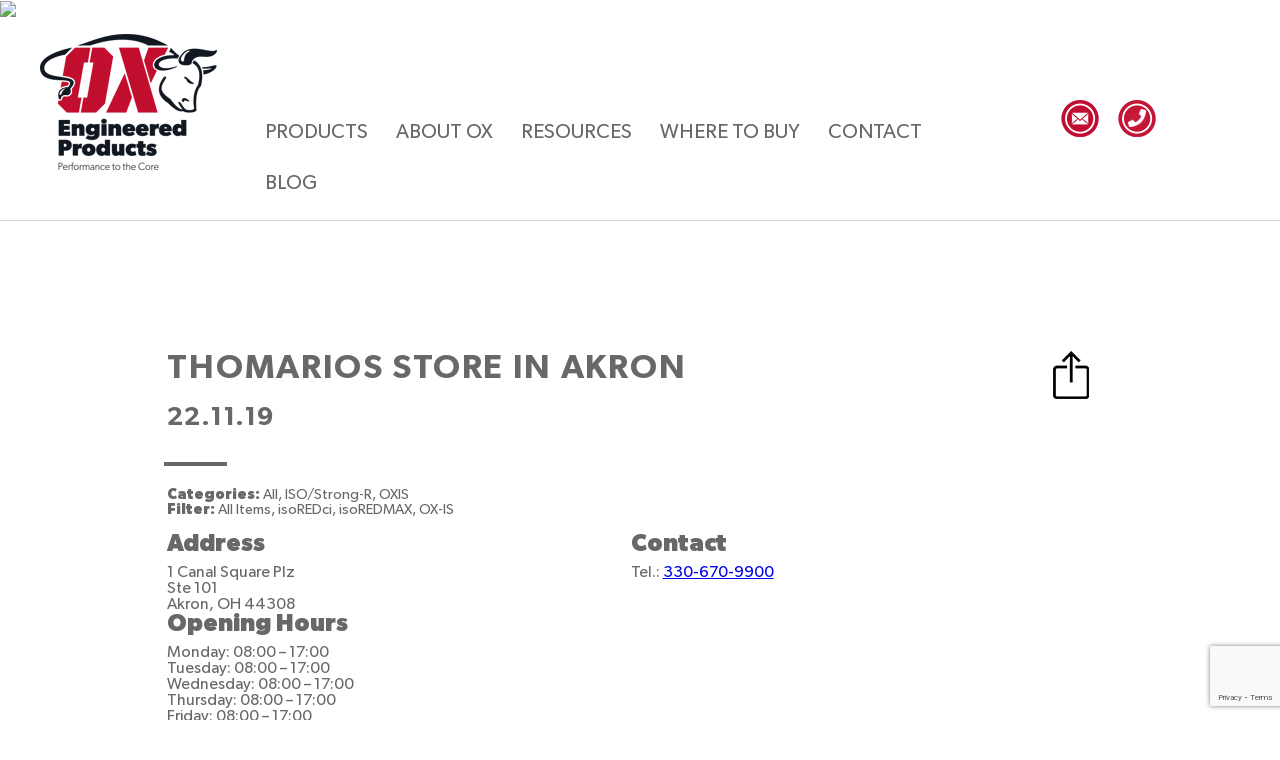

--- FILE ---
content_type: text/html; charset=UTF-8
request_url: https://www.oxengineeredproducts.com/store/thomarios/
body_size: 13049
content:
<!doctype html>
<html dir="ltr" lang="en-US" prefix="og: https://ogp.me/ns#">
<head>
    <meta charset="UTF-8">
    <meta name="viewport"
          content="width=device-width, initial-scale=1 initial-scale=1.0, maximum-scale=1.0, user-scalable=no">
    <meta name="HandheldFriendly" content="true">
    <meta name="apple-mobile-web-app-capable" content="yes">
    <meta name="apple-touch-fullscreen" content="yes">
<!-- cw added upcontent  -->

<link rel="stylesheet" href="https://galleries.upcontent.com/themes/00073550-af3e-4338-b76f-4f9d53c3eb64/style.css">
<link rel="stylesheet" href="https://galleries.upcontent.com/themes/15e36669-43a7-43fe-a2b6-c4f2c4a6df5e/style.css">
<link rel="stylesheet" href="https://galleries.upcontent.com/themes/4f6aa29d-a27f-4079-b50c-ea005842a403/style.css">

<script src="https://code.galleries.upcontent.com/v3/bower_components/webcomponentsjs/webcomponents-lite.min.js"></script>
<script src="https://cdnjs.cloudflare.com/ajax/libs/moment.js/2.30.1/moment.min.js" ></script>
<script src="https://code.galleries.upcontent.com/v3/bundle.js"></script>


	<!-- Google tag (gtag.js) -->
	<script async src="https://www.googletagmanager.com/gtag/js?id=G-SFRWD2EM2R"></script>
	<script>
	  window.dataLayer = window.dataLayer || [];
	  function gtag(){dataLayer.push(arguments);}
	  gtag('js', new Date());

	  gtag('config', 'G-SFRWD2EM2R');
	</script>

<!-- end cw upcontent -->

    <link rel="stylesheet" href="https://www.oxengineeredproducts.com/wp-content/themes/ox/css/libs.min.css">
    <link rel="stylesheet" href="https://www.oxengineeredproducts.com/wp-content/themes/ox/css/jquery.mCustomScrollbar.min.css">
    <link rel="stylesheet" href="https://www.oxengineeredproducts.com/wp-content/themes/ox/css/main.css?rnd=1235">

    <img src="https://t.us1.dyntrk.com/pt.php?dynk=MTAyMzUw102350&dynt=28&dyncp=108245&dynf=img&gdpr=${GDPR}&gdpr_consent=${GDPR_CONSENT_434}"/>
    <title>THOMARIOS | OX Engineered Products</title>

		<!-- All in One SEO 4.7.5.1 - aioseo.com -->
		<meta name="robots" content="max-image-preview:large" />
		<link rel="canonical" href="https://www.oxengineeredproducts.com/store/thomarios/" />
		<meta name="generator" content="All in One SEO (AIOSEO) 4.7.5.1" />
		<meta property="og:locale" content="en_US" />
		<meta property="og:site_name" content="OX Engineered Products |" />
		<meta property="og:type" content="article" />
		<meta property="og:title" content="THOMARIOS | OX Engineered Products" />
		<meta property="og:url" content="https://www.oxengineeredproducts.com/store/thomarios/" />
		<meta property="article:published_time" content="2019-11-22T19:35:51+00:00" />
		<meta property="article:modified_time" content="2019-12-05T15:43:39+00:00" />
		<meta name="twitter:card" content="summary_large_image" />
		<meta name="twitter:title" content="THOMARIOS | OX Engineered Products" />
		<meta name="google" content="nositelinkssearchbox" />
		<script type="application/ld+json" class="aioseo-schema">
			{"@context":"https:\/\/schema.org","@graph":[{"@type":"BreadcrumbList","@id":"https:\/\/www.oxengineeredproducts.com\/store\/thomarios\/#breadcrumblist","itemListElement":[{"@type":"ListItem","@id":"https:\/\/www.oxengineeredproducts.com\/#listItem","position":1,"name":"Home","item":"https:\/\/www.oxengineeredproducts.com\/","nextItem":"https:\/\/www.oxengineeredproducts.com\/store\/thomarios\/#listItem"},{"@type":"ListItem","@id":"https:\/\/www.oxengineeredproducts.com\/store\/thomarios\/#listItem","position":2,"name":"THOMARIOS","previousItem":"https:\/\/www.oxengineeredproducts.com\/#listItem"}]},{"@type":"Organization","@id":"https:\/\/www.oxengineeredproducts.com\/#organization","name":"OX Engineered Products","url":"https:\/\/www.oxengineeredproducts.com\/"},{"@type":"Person","@id":"https:\/\/www.oxengineeredproducts.com\/author\/sdelp\/#author","url":"https:\/\/www.oxengineeredproducts.com\/author\/sdelp\/","name":"Swiler Delp","image":{"@type":"ImageObject","@id":"https:\/\/www.oxengineeredproducts.com\/store\/thomarios\/#authorImage","url":"https:\/\/secure.gravatar.com\/avatar\/11f572ea16252f4bf46e2fa3b6a5d2a9?s=96&d=mm&r=g","width":96,"height":96,"caption":"Swiler Delp"}},{"@type":"WebPage","@id":"https:\/\/www.oxengineeredproducts.com\/store\/thomarios\/#webpage","url":"https:\/\/www.oxengineeredproducts.com\/store\/thomarios\/","name":"THOMARIOS | OX Engineered Products","inLanguage":"en-US","isPartOf":{"@id":"https:\/\/www.oxengineeredproducts.com\/#website"},"breadcrumb":{"@id":"https:\/\/www.oxengineeredproducts.com\/store\/thomarios\/#breadcrumblist"},"author":{"@id":"https:\/\/www.oxengineeredproducts.com\/author\/sdelp\/#author"},"creator":{"@id":"https:\/\/www.oxengineeredproducts.com\/author\/sdelp\/#author"},"datePublished":"2019-11-22T14:35:51-05:00","dateModified":"2019-12-05T10:43:39-05:00"},{"@type":"WebSite","@id":"https:\/\/www.oxengineeredproducts.com\/#website","url":"https:\/\/www.oxengineeredproducts.com\/","name":"OX Engineered Products","inLanguage":"en-US","publisher":{"@id":"https:\/\/www.oxengineeredproducts.com\/#organization"}}]}
		</script>
		<!-- All in One SEO -->

<link rel='dns-prefetch' href='//js.hs-scripts.com' />
<link rel='dns-prefetch' href='//maps.google.com' />
<link rel='dns-prefetch' href='//maxcdn.bootstrapcdn.com' />
<link rel="alternate" type="application/rss+xml" title="OX Engineered Products &raquo; Feed" href="https://www.oxengineeredproducts.com/feed/" />
<link rel="alternate" type="application/rss+xml" title="OX Engineered Products &raquo; Comments Feed" href="https://www.oxengineeredproducts.com/comments/feed/" />
<script type="text/javascript">
/* <![CDATA[ */
window._wpemojiSettings = {"baseUrl":"https:\/\/s.w.org\/images\/core\/emoji\/15.0.3\/72x72\/","ext":".png","svgUrl":"https:\/\/s.w.org\/images\/core\/emoji\/15.0.3\/svg\/","svgExt":".svg","source":{"concatemoji":"https:\/\/www.oxengineeredproducts.com\/wp-includes\/js\/wp-emoji-release.min.js?ver=6.6.2"}};
/*! This file is auto-generated */
!function(i,n){var o,s,e;function c(e){try{var t={supportTests:e,timestamp:(new Date).valueOf()};sessionStorage.setItem(o,JSON.stringify(t))}catch(e){}}function p(e,t,n){e.clearRect(0,0,e.canvas.width,e.canvas.height),e.fillText(t,0,0);var t=new Uint32Array(e.getImageData(0,0,e.canvas.width,e.canvas.height).data),r=(e.clearRect(0,0,e.canvas.width,e.canvas.height),e.fillText(n,0,0),new Uint32Array(e.getImageData(0,0,e.canvas.width,e.canvas.height).data));return t.every(function(e,t){return e===r[t]})}function u(e,t,n){switch(t){case"flag":return n(e,"\ud83c\udff3\ufe0f\u200d\u26a7\ufe0f","\ud83c\udff3\ufe0f\u200b\u26a7\ufe0f")?!1:!n(e,"\ud83c\uddfa\ud83c\uddf3","\ud83c\uddfa\u200b\ud83c\uddf3")&&!n(e,"\ud83c\udff4\udb40\udc67\udb40\udc62\udb40\udc65\udb40\udc6e\udb40\udc67\udb40\udc7f","\ud83c\udff4\u200b\udb40\udc67\u200b\udb40\udc62\u200b\udb40\udc65\u200b\udb40\udc6e\u200b\udb40\udc67\u200b\udb40\udc7f");case"emoji":return!n(e,"\ud83d\udc26\u200d\u2b1b","\ud83d\udc26\u200b\u2b1b")}return!1}function f(e,t,n){var r="undefined"!=typeof WorkerGlobalScope&&self instanceof WorkerGlobalScope?new OffscreenCanvas(300,150):i.createElement("canvas"),a=r.getContext("2d",{willReadFrequently:!0}),o=(a.textBaseline="top",a.font="600 32px Arial",{});return e.forEach(function(e){o[e]=t(a,e,n)}),o}function t(e){var t=i.createElement("script");t.src=e,t.defer=!0,i.head.appendChild(t)}"undefined"!=typeof Promise&&(o="wpEmojiSettingsSupports",s=["flag","emoji"],n.supports={everything:!0,everythingExceptFlag:!0},e=new Promise(function(e){i.addEventListener("DOMContentLoaded",e,{once:!0})}),new Promise(function(t){var n=function(){try{var e=JSON.parse(sessionStorage.getItem(o));if("object"==typeof e&&"number"==typeof e.timestamp&&(new Date).valueOf()<e.timestamp+604800&&"object"==typeof e.supportTests)return e.supportTests}catch(e){}return null}();if(!n){if("undefined"!=typeof Worker&&"undefined"!=typeof OffscreenCanvas&&"undefined"!=typeof URL&&URL.createObjectURL&&"undefined"!=typeof Blob)try{var e="postMessage("+f.toString()+"("+[JSON.stringify(s),u.toString(),p.toString()].join(",")+"));",r=new Blob([e],{type:"text/javascript"}),a=new Worker(URL.createObjectURL(r),{name:"wpTestEmojiSupports"});return void(a.onmessage=function(e){c(n=e.data),a.terminate(),t(n)})}catch(e){}c(n=f(s,u,p))}t(n)}).then(function(e){for(var t in e)n.supports[t]=e[t],n.supports.everything=n.supports.everything&&n.supports[t],"flag"!==t&&(n.supports.everythingExceptFlag=n.supports.everythingExceptFlag&&n.supports[t]);n.supports.everythingExceptFlag=n.supports.everythingExceptFlag&&!n.supports.flag,n.DOMReady=!1,n.readyCallback=function(){n.DOMReady=!0}}).then(function(){return e}).then(function(){var e;n.supports.everything||(n.readyCallback(),(e=n.source||{}).concatemoji?t(e.concatemoji):e.wpemoji&&e.twemoji&&(t(e.twemoji),t(e.wpemoji)))}))}((window,document),window._wpemojiSettings);
/* ]]> */
</script>
<style id='wp-emoji-styles-inline-css' type='text/css'>

	img.wp-smiley, img.emoji {
		display: inline !important;
		border: none !important;
		box-shadow: none !important;
		height: 1em !important;
		width: 1em !important;
		margin: 0 0.07em !important;
		vertical-align: -0.1em !important;
		background: none !important;
		padding: 0 !important;
	}
</style>
<link rel='stylesheet' id='wp-block-library-css' href='https://www.oxengineeredproducts.com/wp-includes/css/dist/block-library/style.min.css?ver=6.6.2' type='text/css' media='all' />
<style id='classic-theme-styles-inline-css' type='text/css'>
/*! This file is auto-generated */
.wp-block-button__link{color:#fff;background-color:#32373c;border-radius:9999px;box-shadow:none;text-decoration:none;padding:calc(.667em + 2px) calc(1.333em + 2px);font-size:1.125em}.wp-block-file__button{background:#32373c;color:#fff;text-decoration:none}
</style>
<style id='global-styles-inline-css' type='text/css'>
:root{--wp--preset--aspect-ratio--square: 1;--wp--preset--aspect-ratio--4-3: 4/3;--wp--preset--aspect-ratio--3-4: 3/4;--wp--preset--aspect-ratio--3-2: 3/2;--wp--preset--aspect-ratio--2-3: 2/3;--wp--preset--aspect-ratio--16-9: 16/9;--wp--preset--aspect-ratio--9-16: 9/16;--wp--preset--color--black: #000000;--wp--preset--color--cyan-bluish-gray: #abb8c3;--wp--preset--color--white: #ffffff;--wp--preset--color--pale-pink: #f78da7;--wp--preset--color--vivid-red: #cf2e2e;--wp--preset--color--luminous-vivid-orange: #ff6900;--wp--preset--color--luminous-vivid-amber: #fcb900;--wp--preset--color--light-green-cyan: #7bdcb5;--wp--preset--color--vivid-green-cyan: #00d084;--wp--preset--color--pale-cyan-blue: #8ed1fc;--wp--preset--color--vivid-cyan-blue: #0693e3;--wp--preset--color--vivid-purple: #9b51e0;--wp--preset--gradient--vivid-cyan-blue-to-vivid-purple: linear-gradient(135deg,rgba(6,147,227,1) 0%,rgb(155,81,224) 100%);--wp--preset--gradient--light-green-cyan-to-vivid-green-cyan: linear-gradient(135deg,rgb(122,220,180) 0%,rgb(0,208,130) 100%);--wp--preset--gradient--luminous-vivid-amber-to-luminous-vivid-orange: linear-gradient(135deg,rgba(252,185,0,1) 0%,rgba(255,105,0,1) 100%);--wp--preset--gradient--luminous-vivid-orange-to-vivid-red: linear-gradient(135deg,rgba(255,105,0,1) 0%,rgb(207,46,46) 100%);--wp--preset--gradient--very-light-gray-to-cyan-bluish-gray: linear-gradient(135deg,rgb(238,238,238) 0%,rgb(169,184,195) 100%);--wp--preset--gradient--cool-to-warm-spectrum: linear-gradient(135deg,rgb(74,234,220) 0%,rgb(151,120,209) 20%,rgb(207,42,186) 40%,rgb(238,44,130) 60%,rgb(251,105,98) 80%,rgb(254,248,76) 100%);--wp--preset--gradient--blush-light-purple: linear-gradient(135deg,rgb(255,206,236) 0%,rgb(152,150,240) 100%);--wp--preset--gradient--blush-bordeaux: linear-gradient(135deg,rgb(254,205,165) 0%,rgb(254,45,45) 50%,rgb(107,0,62) 100%);--wp--preset--gradient--luminous-dusk: linear-gradient(135deg,rgb(255,203,112) 0%,rgb(199,81,192) 50%,rgb(65,88,208) 100%);--wp--preset--gradient--pale-ocean: linear-gradient(135deg,rgb(255,245,203) 0%,rgb(182,227,212) 50%,rgb(51,167,181) 100%);--wp--preset--gradient--electric-grass: linear-gradient(135deg,rgb(202,248,128) 0%,rgb(113,206,126) 100%);--wp--preset--gradient--midnight: linear-gradient(135deg,rgb(2,3,129) 0%,rgb(40,116,252) 100%);--wp--preset--font-size--small: 13px;--wp--preset--font-size--medium: 20px;--wp--preset--font-size--large: 36px;--wp--preset--font-size--x-large: 42px;--wp--preset--spacing--20: 0.44rem;--wp--preset--spacing--30: 0.67rem;--wp--preset--spacing--40: 1rem;--wp--preset--spacing--50: 1.5rem;--wp--preset--spacing--60: 2.25rem;--wp--preset--spacing--70: 3.38rem;--wp--preset--spacing--80: 5.06rem;--wp--preset--shadow--natural: 6px 6px 9px rgba(0, 0, 0, 0.2);--wp--preset--shadow--deep: 12px 12px 50px rgba(0, 0, 0, 0.4);--wp--preset--shadow--sharp: 6px 6px 0px rgba(0, 0, 0, 0.2);--wp--preset--shadow--outlined: 6px 6px 0px -3px rgba(255, 255, 255, 1), 6px 6px rgba(0, 0, 0, 1);--wp--preset--shadow--crisp: 6px 6px 0px rgba(0, 0, 0, 1);}:where(.is-layout-flex){gap: 0.5em;}:where(.is-layout-grid){gap: 0.5em;}body .is-layout-flex{display: flex;}.is-layout-flex{flex-wrap: wrap;align-items: center;}.is-layout-flex > :is(*, div){margin: 0;}body .is-layout-grid{display: grid;}.is-layout-grid > :is(*, div){margin: 0;}:where(.wp-block-columns.is-layout-flex){gap: 2em;}:where(.wp-block-columns.is-layout-grid){gap: 2em;}:where(.wp-block-post-template.is-layout-flex){gap: 1.25em;}:where(.wp-block-post-template.is-layout-grid){gap: 1.25em;}.has-black-color{color: var(--wp--preset--color--black) !important;}.has-cyan-bluish-gray-color{color: var(--wp--preset--color--cyan-bluish-gray) !important;}.has-white-color{color: var(--wp--preset--color--white) !important;}.has-pale-pink-color{color: var(--wp--preset--color--pale-pink) !important;}.has-vivid-red-color{color: var(--wp--preset--color--vivid-red) !important;}.has-luminous-vivid-orange-color{color: var(--wp--preset--color--luminous-vivid-orange) !important;}.has-luminous-vivid-amber-color{color: var(--wp--preset--color--luminous-vivid-amber) !important;}.has-light-green-cyan-color{color: var(--wp--preset--color--light-green-cyan) !important;}.has-vivid-green-cyan-color{color: var(--wp--preset--color--vivid-green-cyan) !important;}.has-pale-cyan-blue-color{color: var(--wp--preset--color--pale-cyan-blue) !important;}.has-vivid-cyan-blue-color{color: var(--wp--preset--color--vivid-cyan-blue) !important;}.has-vivid-purple-color{color: var(--wp--preset--color--vivid-purple) !important;}.has-black-background-color{background-color: var(--wp--preset--color--black) !important;}.has-cyan-bluish-gray-background-color{background-color: var(--wp--preset--color--cyan-bluish-gray) !important;}.has-white-background-color{background-color: var(--wp--preset--color--white) !important;}.has-pale-pink-background-color{background-color: var(--wp--preset--color--pale-pink) !important;}.has-vivid-red-background-color{background-color: var(--wp--preset--color--vivid-red) !important;}.has-luminous-vivid-orange-background-color{background-color: var(--wp--preset--color--luminous-vivid-orange) !important;}.has-luminous-vivid-amber-background-color{background-color: var(--wp--preset--color--luminous-vivid-amber) !important;}.has-light-green-cyan-background-color{background-color: var(--wp--preset--color--light-green-cyan) !important;}.has-vivid-green-cyan-background-color{background-color: var(--wp--preset--color--vivid-green-cyan) !important;}.has-pale-cyan-blue-background-color{background-color: var(--wp--preset--color--pale-cyan-blue) !important;}.has-vivid-cyan-blue-background-color{background-color: var(--wp--preset--color--vivid-cyan-blue) !important;}.has-vivid-purple-background-color{background-color: var(--wp--preset--color--vivid-purple) !important;}.has-black-border-color{border-color: var(--wp--preset--color--black) !important;}.has-cyan-bluish-gray-border-color{border-color: var(--wp--preset--color--cyan-bluish-gray) !important;}.has-white-border-color{border-color: var(--wp--preset--color--white) !important;}.has-pale-pink-border-color{border-color: var(--wp--preset--color--pale-pink) !important;}.has-vivid-red-border-color{border-color: var(--wp--preset--color--vivid-red) !important;}.has-luminous-vivid-orange-border-color{border-color: var(--wp--preset--color--luminous-vivid-orange) !important;}.has-luminous-vivid-amber-border-color{border-color: var(--wp--preset--color--luminous-vivid-amber) !important;}.has-light-green-cyan-border-color{border-color: var(--wp--preset--color--light-green-cyan) !important;}.has-vivid-green-cyan-border-color{border-color: var(--wp--preset--color--vivid-green-cyan) !important;}.has-pale-cyan-blue-border-color{border-color: var(--wp--preset--color--pale-cyan-blue) !important;}.has-vivid-cyan-blue-border-color{border-color: var(--wp--preset--color--vivid-cyan-blue) !important;}.has-vivid-purple-border-color{border-color: var(--wp--preset--color--vivid-purple) !important;}.has-vivid-cyan-blue-to-vivid-purple-gradient-background{background: var(--wp--preset--gradient--vivid-cyan-blue-to-vivid-purple) !important;}.has-light-green-cyan-to-vivid-green-cyan-gradient-background{background: var(--wp--preset--gradient--light-green-cyan-to-vivid-green-cyan) !important;}.has-luminous-vivid-amber-to-luminous-vivid-orange-gradient-background{background: var(--wp--preset--gradient--luminous-vivid-amber-to-luminous-vivid-orange) !important;}.has-luminous-vivid-orange-to-vivid-red-gradient-background{background: var(--wp--preset--gradient--luminous-vivid-orange-to-vivid-red) !important;}.has-very-light-gray-to-cyan-bluish-gray-gradient-background{background: var(--wp--preset--gradient--very-light-gray-to-cyan-bluish-gray) !important;}.has-cool-to-warm-spectrum-gradient-background{background: var(--wp--preset--gradient--cool-to-warm-spectrum) !important;}.has-blush-light-purple-gradient-background{background: var(--wp--preset--gradient--blush-light-purple) !important;}.has-blush-bordeaux-gradient-background{background: var(--wp--preset--gradient--blush-bordeaux) !important;}.has-luminous-dusk-gradient-background{background: var(--wp--preset--gradient--luminous-dusk) !important;}.has-pale-ocean-gradient-background{background: var(--wp--preset--gradient--pale-ocean) !important;}.has-electric-grass-gradient-background{background: var(--wp--preset--gradient--electric-grass) !important;}.has-midnight-gradient-background{background: var(--wp--preset--gradient--midnight) !important;}.has-small-font-size{font-size: var(--wp--preset--font-size--small) !important;}.has-medium-font-size{font-size: var(--wp--preset--font-size--medium) !important;}.has-large-font-size{font-size: var(--wp--preset--font-size--large) !important;}.has-x-large-font-size{font-size: var(--wp--preset--font-size--x-large) !important;}
:where(.wp-block-post-template.is-layout-flex){gap: 1.25em;}:where(.wp-block-post-template.is-layout-grid){gap: 1.25em;}
:where(.wp-block-columns.is-layout-flex){gap: 2em;}:where(.wp-block-columns.is-layout-grid){gap: 2em;}
:root :where(.wp-block-pullquote){font-size: 1.5em;line-height: 1.6;}
</style>
<link rel='stylesheet' id='contact-form-7-css' href='https://www.oxengineeredproducts.com/wp-content/plugins/contact-form-7/includes/css/styles.css?ver=6.0' type='text/css' media='all' />
<link rel='stylesheet' id='wordpress-store-locator-css' href='https://www.oxengineeredproducts.com/wp-content/plugins/wordpress-store-locator/public/css/wordpress-store-locator-public.css?ver=1.9.10' type='text/css' media='all' />
<link rel='stylesheet' id='wordpress-store-locator-bootsrap-css' href='https://www.oxengineeredproducts.com/wp-content/plugins/wordpress-store-locator/public/css/bootstrap.min.css?ver=1.9.10' type='text/css' media='all' />
<link rel='stylesheet' id='wordpress-store-locator-font-awesome-css' href='https://maxcdn.bootstrapcdn.com/font-awesome/4.5.0/css/font-awesome.min.css?ver=1.9.10' type='text/css' media='all' />
<link rel='stylesheet' id='wordpress-store-locator-custom-css' href='https://www.oxengineeredproducts.com/wp-content/plugins/wordpress-store-locator/public/css/wordpress-store-locator-custom.css?ver=1.9.10' type='text/css' media='all' />
<link rel="https://api.w.org/" href="https://www.oxengineeredproducts.com/wp-json/" /><link rel="EditURI" type="application/rsd+xml" title="RSD" href="https://www.oxengineeredproducts.com/xmlrpc.php?rsd" />
<meta name="generator" content="WordPress 6.6.2" />
<link rel='shortlink' href='https://www.oxengineeredproducts.com/?p=3015' />
<link rel="alternate" title="oEmbed (JSON)" type="application/json+oembed" href="https://www.oxengineeredproducts.com/wp-json/oembed/1.0/embed?url=https%3A%2F%2Fwww.oxengineeredproducts.com%2Fstore%2Fthomarios%2F" />
<link rel="alternate" title="oEmbed (XML)" type="text/xml+oembed" href="https://www.oxengineeredproducts.com/wp-json/oembed/1.0/embed?url=https%3A%2F%2Fwww.oxengineeredproducts.com%2Fstore%2Fthomarios%2F&#038;format=xml" />
<meta name="generator" content="Redux 4.5.0" />			<!-- DO NOT COPY THIS SNIPPET! Start of Page Analytics Tracking for HubSpot WordPress plugin v11.1.73-->
			<script class="hsq-set-content-id" data-content-id="blog-post">
				var _hsq = _hsq || [];
				_hsq.push(["setContentType", "blog-post"]);
			</script>
			<!-- DO NOT COPY THIS SNIPPET! End of Page Analytics Tracking for HubSpot WordPress plugin -->
			<style type="text/css">.recentcomments a{display:inline !important;padding:0 !important;margin:0 !important;}</style>		<style type="text/css" id="wp-custom-css">
			/*----Nav tweaks----*/


.header__nav li {

    margin-right: 25px !important;
}




/*----------------*/
li.old-map{
	display:none !important;
}

.store-locator-col-xs-12.store-locator-col-sm-12.single_filter.single_filter_filter {
    display: none;
}

.sitemap {
    font-size: 16px !important;
    line-height: 22px;
}




.find-product {
    display: none;
}

li#menu-item-84 {
    display: none;
}

.contacts__map .map {
    width: 100%;
    height: 1200px;
}

.form-title {
    font-size: 16px;
    font-weight: 300;
    color: #bfbfbf;
	  padding-bottom: 5px;
}

select.wpcf7-form-control.wpcf7-select.wpcf7-validates-as-required {
	
	  display: block;
    width: 100%;
    background: #ffffff75;
    border: none;
    font-size: 16px;
    font-weight: 500;
    border-bottom: 1px solid #fff;
    color: #333;
}

div#wpcf7-f98-o1  select.wpcf7-form-control.wpcf7-select.wpcf7-validates-as-required {
	
	  display: block;
    width: 100%;
    background: #313131;
    border: none;
    font-size: 16px;
    font-weight: 500;
    border-bottom: 1px solid #fff;
    color: #707070;
}

a#commercial, a#residential {
    font-size: 18px;
    font-weight: 500;
	text-transform: uppercase;
}

 span.wpcf7-form-control-wrap.y-checkbox {
    display: inline-block;
    width: 100%;
    background: transparent;
    border: none;
    font-size: 16px;
    font-weight: 300;
    color: #fff;
}

span.wpcf7-form-control.wpcf7-checkbox {
    padding-left:20px;

}
input[type="checkbox"] {
    height: 20px !important;
    margin-left: -130px;
    margin-bottom: -18px;
}

div#wpcf7-f98-o1 input[type="checkbox"]{
	  height: 20px !important;
    margin-left: -130px;
    margin-bottom: -24px;
	
}

div#wpcf7-f98-o1  input.wpcf7-form-control.wpcf7-submit{
	margin-top: 40px;
	
}

div.pdf-links{
	text-align: left;
	font-weight:800;
	margin-top: 20px;
}

div.pdf-links > a{
	color: #C30F2E;
	text-decoration:none;
}

div.pdf-links > a:hover{
	color: #696767;
	text-decoration:none;
}

/*----RESOURCES-----*/


html {
    font-size: 100% !important;
}

.su-row.gray-border {
    border-bottom: solid 2px #eee;
    padding: 0px 0px 15px;
	  margin-top: -8px;
}

.su-column.text-padding{
	padding-top: 10px;
}

.thumb-of-pdf{
	margin-top: 3px;
}


/*---Products slider-----*/

.products {
    padding: 100px 0 100px;
}
.products__logo {
    margin-bottom: 15px;
}

.products__item {
    height: 300px !important;
}

.products__text {
    padding: 0 25px;
    font-size: 14px;
    line-height: 22px;
}


@media only screen and (max-width: 725px) {
	.products__item {
    height: 350px !important;
}
}
@media only screen and (max-width: 520px) {
	.products__item {
    height: 400px !important;
}
}

@media only screen and (max-width: 479px) {
	.products__item {
    height: 350px !important;
}
}



/*---PRODUCTS------*/

.downloads{
	display:none;
}

/*---MAP------*/

div.map-text{
	font-size: 22px;
	font-weight: 600;
	color: #C20E2E;
	text-align: center;
	margin-top: 25px !important;
	font-style: oblique;
	    border: solid 1.5px;
    padding: 15px;
	
}

h2.store_modal_title {
    font-size: 24px !important;
}
h3.store_locator_filter_title {
    font-size: 20px;
}
.store-locator-col-xs-12.store-locator-col-sm-12.single_filter h5 {
    font-size: 20px !important;
}

h4.store_locator_no_stores {
    font-size: 20px;
    padding-top: 15px;
	  color: #C20E2E;
}


button#store_locator_find_stores_button {
    background-color: #C20E2E;
    border: none;
    padding: 10px;
    color: #ffffff;
}

button#store_locator_find_stores_button:hover {
    background-color: #333333;
    border: none;
    padding: 10px;
    color: #ffffff;
}
.store_locator_filter_active_filter_box {
    font-size: 18px;
}

.store-locator-label-success {
    background-color: #C20E2E;
}

.default-page h3 {
    font-size: 20px;
	 color: #C20E2E;
}

.default-page a h3 {
    color: #C20E2E;
	  text-decoration: none !important;
}

.default-page a{
    color: #C20E2E;
	  text-decoration: none !important;
}
.default-page a h3:hover {
    color: #333333;
}		</style>
		</head>

<body>
<!-- Begin loader -->
<style>
    .loader {
        display: none;
        position: fixed;
        width: 100%;
        height: 100%;
        top: 0;
        left: 0;
        background: #ffffff;
        z-index: 999999
    }

    .loader.active {
        display: table
    }

    .loader .loader__content {
        text-align: center;
        display: table-cell;
        vertical-align: middle
    }

    .loader .ball-pulse div {
        background-color: #c52227;
        margin: 2px;
        display: inline-block;
        width: 20px;
        height: 20px;
        -webkit-animation-fill-mode: both;
        animation-fill-mode: both;
        -webkit-border-radius: 50%;
        border-radius: 50%
    }

    .loader .ball-pulse div:nth-child(1) {
        -webkit-animation: scale 0.75s -0.24s infinite cubic-bezier(.2, .68, .18, 1.08);
        animation: scale 0.75s -0.24s infinite cubic-bezier(.2, .68, .18, 1.08)
    }

    .loader .ball-pulse div:nth-child(2) {
        -webkit-animation: scale 0.75s -0.12s infinite cubic-bezier(.2, .68, .18, 1.08);
        animation: scale 0.75s -0.12s infinite cubic-bezier(.2, .68, .18, 1.08)
    }

    .loader .ball-pulse div:nth-child(3) {
        -webkit-animation: scale 0.75s 0s infinite cubic-bezier(.2, .68, .18, 1.08);
        animation: scale 0.75s 0s infinite cubic-bezier(.2, .68, .18, 1.08)
    }
</style>
<div class="loader active">
    <div class="loader__content">
        <div class="loader-inner ball-pulse">
            <div></div>
            <div></div>
            <div></div>
        </div>
    </div>
</div>
<!-- // -->
<!-- Begin header -->
<header class="header">
    <div class="container">
        <div class="row">
            <div class="col-xs-2">
                <a href="/" class="header__logo">
                    <img src="https://www.oxengineeredproducts.com/wp-content/themes/ox/img/logo.png" alt="Engineered Products">
                </a>
            </div>
            <div class="col-lg-8 col-xs-12">
                <nav class="header__nav"><ul id="menu-main-menu" class="menu"><li id="menu-item-117" class="menu-item menu-item-type-post_type_archive menu-item-object-product menu-item-has-children menu-item-117"><a href="https://www.oxengineeredproducts.com/product/">Products</a>
<ul class="sub-menu">
	<li id="menu-item-3714" class="menu-item menu-item-type-custom menu-item-object-custom menu-item-has-children menu-item-3714"><a href="/product/structural-insulated-sheathing/">Structural Insulated Sheathing</a>
	<ul class="sub-menu">
		<li id="menu-item-137" class="menu-item menu-item-type-post_type menu-item-object-product menu-item-137"><a href="https://www.oxengineeredproducts.com/product/ox-is/">OX-IS™</a></li>
		<li id="menu-item-138" class="menu-item menu-item-type-post_type menu-item-object-product menu-item-138"><a href="https://www.oxengineeredproducts.com/product/strong-r/">Strong-R<sup>®</sup></a></li>
	</ul>
</li>
	<li id="menu-item-3716" class="menu-item menu-item-type-custom menu-item-object-custom menu-item-has-children menu-item-3716"><a href="/product/insulated-sheathing/">Polyiso Foam</a>
	<ul class="sub-menu">
		<li id="menu-item-136" class="menu-item menu-item-type-post_type menu-item-object-product menu-item-136"><a href="https://www.oxengineeredproducts.com/product/iso-red-ci/">ISO Red CI</a></li>
		<li id="menu-item-192" class="menu-item menu-item-type-post_type menu-item-object-product menu-item-192"><a href="https://www.oxengineeredproducts.com/product/iso-red-max/">ISO RED MAX</a></li>
		<li id="menu-item-3473" class="menu-item menu-item-type-post_type menu-item-object-product menu-item-3473"><a href="https://www.oxengineeredproducts.com/product/iso-red-max-gf/">ISO RED MAX GF</a></li>
		<li id="menu-item-134" class="menu-item menu-item-type-post_type menu-item-object-product menu-item-134"><a href="https://www.oxengineeredproducts.com/product/finished-white/">ISO RED MAX WF</a></li>
	</ul>
</li>
	<li id="menu-item-3717" class="menu-item menu-item-type-custom menu-item-object-custom menu-item-has-children menu-item-3717"><a href="/product/structural-sheathing/">Structural Sheathing</a>
	<ul class="sub-menu">
		<li id="menu-item-139" class="menu-item menu-item-type-post_type menu-item-object-product menu-item-139"><a href="https://www.oxengineeredproducts.com/product/thermo-ply/">ThermoPLY<sup>®</sup></a></li>
	</ul>
</li>
	<li id="menu-item-3718" class="menu-item menu-item-type-custom menu-item-object-custom menu-item-has-children menu-item-3718"><a href="/product/house-wrap/">House Wrap</a>
	<ul class="sub-menu">
		<li id="menu-item-135" class="menu-item menu-item-type-post_type menu-item-object-product menu-item-135"><a href="https://www.oxengineeredproducts.com/product/homeguard/">HomeGuard Woven Housewrap</a></li>
		<li id="menu-item-3767" class="menu-item menu-item-type-custom menu-item-object-custom menu-item-3767"><a href="/product/titan-drainage-non-woven-housewrap/">Titan Drainage Non-Woven Housewrap</a></li>
	</ul>
</li>
	<li id="menu-item-3794" class="menu-item menu-item-type-custom menu-item-object-custom menu-item-has-children menu-item-3794"><a href="/product/construction-tapes/">Tapes and Flashing</a>
	<ul class="sub-menu">
		<li id="menu-item-3719" class="menu-item menu-item-type-custom menu-item-object-custom menu-item-3719"><a href="/product/flashing-tape/">Flashing Tapes</a></li>
		<li id="menu-item-3789" class="menu-item menu-item-type-custom menu-item-object-custom menu-item-3789"><a href="/product/seam-tapes/">Seam Tapes</a></li>
		<li id="menu-item-4826" class="menu-item menu-item-type-custom menu-item-object-custom menu-item-4826"><a href="https://www.oxengineeredproducts.com/product/sealants/">Sealants</a></li>
	</ul>
</li>
	<li id="menu-item-3791" class="menu-item menu-item-type-custom menu-item-object-custom menu-item-has-children menu-item-3791"><a href="/product/roof-underlayment/">Roof Underlayment</a>
	<ul class="sub-menu">
		<li id="menu-item-210" class="menu-item menu-item-type-post_type menu-item-object-product menu-item-210"><a href="https://www.oxengineeredproducts.com/product/toughskin/">ToughSkin<sup>®</sup></a></li>
	</ul>
</li>
	<li id="menu-item-3720" class="menu-item menu-item-type-custom menu-item-object-custom menu-item-has-children menu-item-3720"><a href="/product/other-products/">Other Products</a>
	<ul class="sub-menu">
		<li id="menu-item-3324" class="menu-item menu-item-type-post_type menu-item-object-product menu-item-3324"><a href="https://www.oxengineeredproducts.com/product/ox-shield/">Ox Shield™ Surface Protection</a></li>
		<li id="menu-item-579" class="menu-item menu-item-type-post_type menu-item-object-product menu-item-579"><a href="https://www.oxengineeredproducts.com/product/energy-brace-interior-board/">Energy-Brace<sup>®</sup> Interior Board</a></li>
	</ul>
</li>
</ul>
</li>
<li id="menu-item-74" class="menu-item menu-item-type-post_type menu-item-object-page menu-item-has-children menu-item-74"><a href="https://www.oxengineeredproducts.com/about-ox/">About ox</a>
<ul class="sub-menu">
	<li id="menu-item-3757" class="menu-item menu-item-type-custom menu-item-object-custom menu-item-3757"><a href="https://www.strengthofox.com/">Weatherization Systems</a></li>
</ul>
</li>
<li id="menu-item-779" class="menu-item menu-item-type-post_type menu-item-object-page menu-item-has-children menu-item-779"><a href="https://www.oxengineeredproducts.com/resources/">Resources</a>
<ul class="sub-menu">
	<li id="menu-item-3758" class="menu-item menu-item-type-custom menu-item-object-custom menu-item-3758"><a href="/resources/">Downloadable Resources</a></li>
	<li id="menu-item-3706" class="menu-item menu-item-type-post_type menu-item-object-page menu-item-3706"><a href="https://www.oxengineeredproducts.com/code-officials/">Code Officials</a></li>
	<li id="menu-item-3705" class="menu-item menu-item-type-post_type menu-item-object-page menu-item-3705"><a href="https://www.oxengineeredproducts.com/hers/">HERS</a></li>
	<li id="menu-item-4069" class="menu-item menu-item-type-post_type menu-item-object-page menu-item-4069"><a href="https://www.oxengineeredproducts.com/ox-installation-video-tutorials/">Installation Videos</a></li>
	<li id="menu-item-4540" class="menu-item menu-item-type-post_type menu-item-object-page menu-item-4540"><a href="https://www.oxengineeredproducts.com/warranties/">Warranties</a></li>
</ul>
</li>
<li id="menu-item-3263" class="menu-item menu-item-type-post_type menu-item-object-page menu-item-3263"><a href="https://www.oxengineeredproducts.com/store-locator/">Where to buy</a></li>
<li id="menu-item-76" class="old-map menu-item menu-item-type-post_type menu-item-object-page menu-item-76"><a href="https://www.oxengineeredproducts.com/where-to-buy/">Where to buy</a></li>
<li id="menu-item-75" class="menu-item menu-item-type-post_type menu-item-object-page menu-item-75"><a href="https://www.oxengineeredproducts.com/contact/">Contact</a></li>
<li id="menu-item-77" class="menu-item menu-item-type-taxonomy menu-item-object-category menu-item-77"><a href="https://www.oxengineeredproducts.com/category/news/">Blog</a></li>
</ul></nav>            </div>
            <div class="col-lg-2 col-xs-12">
                <div class="header__contact" data-toggle="contact"></div>
				<a class="header__contactphone" href="tel:18003458881" title="1.800.345.8881" ></a>
            </div>
            <div class="col-xs-10 header__mobile-menu-wrapper">
                <div class="header__mobile-menu">
                    <div class="header__mobile-menu-icon">
                        <span></span>
                        <span></span>
                        <span></span>
                    </div>
                </div>
            </div>
        </div>
    </div>
</header>
<!-- // -->
<main>
    <!-- Begin sidebar contact form -->
    <div class="contact-form">
        <div class="contact-form__close">&times;</div>
        <h3 class="contact-form__title">
            CONTACT OX<br>
            <span>TO LEARN MORE</span>
        </h3>
        <h5 class="contact-form__subtitle">
            Give us a call at <a style="display:inline-block;" href="tel:800-345-8881">800-345-8881</a> or fill out the form below <br>
            and we’ll get back to you within two business days.
        </h5>
        
<div class="wpcf7 no-js" id="wpcf7-f98-o1" lang="en-US" dir="ltr" data-wpcf7-id="98">
<div class="screen-reader-response"><p role="status" aria-live="polite" aria-atomic="true"></p> <ul></ul></div>
<form action="/store/thomarios/#wpcf7-f98-o1" method="post" class="wpcf7-form init" aria-label="Contact form" novalidate="novalidate" data-status="init">
<div style="display: none;">
<input type="hidden" name="_wpcf7" value="98" />
<input type="hidden" name="_wpcf7_version" value="6.0" />
<input type="hidden" name="_wpcf7_locale" value="en_US" />
<input type="hidden" name="_wpcf7_unit_tag" value="wpcf7-f98-o1" />
<input type="hidden" name="_wpcf7_container_post" value="0" />
<input type="hidden" name="_wpcf7_posted_data_hash" value="" />
<input type="hidden" name="_wpcf7_recaptcha_response" value="" />
</div>
<p><span class="wpcf7-form-control-wrap" data-name="your-name"><input size="40" maxlength="400" class="wpcf7-form-control wpcf7-text wpcf7-validates-as-required" aria-required="true" aria-invalid="false" placeholder="FULL NAME *" value="" type="text" name="your-name" /></span><br />
<span class="wpcf7-form-control-wrap" data-name="your-business"><input size="40" maxlength="400" class="wpcf7-form-control wpcf7-text wpcf7-validates-as-required" aria-required="true" aria-invalid="false" placeholder="BUSINESS NAME *" value="" type="text" name="your-business" /></span><br />
<span class="wpcf7-form-control-wrap" data-name="your-email"><input size="40" maxlength="400" class="wpcf7-form-control wpcf7-email wpcf7-validates-as-required wpcf7-text wpcf7-validates-as-email" aria-required="true" aria-invalid="false" placeholder="EMAIL ADDRESS *" value="" type="email" name="your-email" /></span><br />
<span class="wpcf7-form-control-wrap" data-name="your-telplaceholder"><input size="40" maxlength="400" class="wpcf7-form-control wpcf7-tel wpcf7-validates-as-required wpcf7-text wpcf7-validates-as-tel" aria-required="true" aria-invalid="false" placeholder="PHONE *" value="" type="tel" name="your-telplaceholder" /></span><br />
<span class="wpcf7-form-control-wrap" data-name="y-city"><input size="40" maxlength="400" class="wpcf7-form-control wpcf7-text wpcf7-validates-as-required" aria-required="true" aria-invalid="false" placeholder="CITY" value="" type="text" name="y-city" /></span><br />
<span class="wpcf7-form-control-wrap" data-name="y-state"><input size="40" maxlength="400" class="wpcf7-form-control wpcf7-text wpcf7-validates-as-required" aria-required="true" aria-invalid="false" placeholder="STATE" value="" type="text" name="y-state" /></span><br />
<span class="wpcf7-form-control-wrap" data-name="y-zip"><input size="40" maxlength="400" class="wpcf7-form-control wpcf7-text wpcf7-validates-as-required" aria-required="true" aria-invalid="false" placeholder="ZIPCODE" value="" type="text" name="y-zip" /></span>
</p>
<div class="form-title">
	<p>Tell Us About Yourself:
	</p>
</div>
<p><span class="wpcf7-form-control-wrap" data-name="y-self"><select class="wpcf7-form-control wpcf7-select wpcf7-validates-as-required" aria-required="true" aria-invalid="false" name="y-self"><option value="">&#8212;Please choose an option&#8212;</option><option value="Builder">Builder</option><option value="Contractor">Contractor</option><option value="Home Owner">Home Owner</option><option value="Architect">Architect</option><option value="Distributor">Distributor</option><option value="Dealer">Dealer</option><option value="Other">Other</option></select></span>
</p>
<div class="form-title">
	<p>Product of Interest:
	</p>
</div>
<p><span class="wpcf7-form-control-wrap" data-name="y-product"><select class="wpcf7-form-control wpcf7-select wpcf7-validates-as-required" aria-required="true" aria-invalid="false" name="y-product"><option value="">&#8212;Please choose an option&#8212;</option><option value="ISO Red CI">ISO Red CI</option><option value="ISO RED MAX">ISO RED MAX</option><option value="OX-IS">OX-IS</option><option value="Strong R">Strong R</option><option value="Thermo Ply">Thermo Ply</option><option value="Finished White">Finished White</option><option value="Homeguard">Homeguard</option><option value="Construction Tapes">Construction Tapes</option><option value="Toughskin">Toughskin</option></select></span><br />
<span class="wpcf7-form-control-wrap" data-name="your-message"><textarea cols="30" rows="10" maxlength="2000" class="wpcf7-form-control wpcf7-textarea wpcf7-validates-as-required" aria-required="true" aria-invalid="false" placeholder="HOW CAN WE HELP? *" name="your-message"></textarea></span>
</p>
<p><span class="wpcf7-form-control-wrap" data-name="y-checkbox"><span class="wpcf7-form-control wpcf7-checkbox"><span class="wpcf7-list-item first last"><input type="checkbox" name="y-checkbox[]" value="SIGN ME UP FOR NEWSLETTERS!" /><span class="wpcf7-list-item-label">SIGN ME UP FOR NEWSLETTERS!</span></span></span></span>
</p>
<p><span id="wpcf7-69704672ebd7d-wrapper" class="wpcf7-form-control-wrap email-wrap" style="display:none !important; visibility:hidden !important;"><label for="wpcf7-69704672ebd7d-field" class="hp-message">Please leave this field empty.</label><input id="wpcf7-69704672ebd7d-field"  class="wpcf7-form-control wpcf7-text" type="text" name="email" value="" size="40" tabindex="-1" autocomplete="new-password" /></span>
</p>
<p><input class="wpcf7-form-control wpcf7-submit has-spinner" type="submit" value="SUBMIT FORM" />
</p><input type='hidden' class='wpcf7-pum' value='{"closepopup":false,"closedelay":0,"openpopup":false,"openpopup_id":0}' /><div class="wpcf7-response-output" aria-hidden="true"></div>
</form>
</div>
    </div>
    <!-- // --><!-- Begin single news -->
<div class="single-news">
    <div class="container">
        <div class="row">
            <div class="col-md-offset-1 col-md-10 col-xs-12">
                <div class="single-news__image">
                                        
                </div>
                <div class="row">
                    <div class="col-md-8 col-xs-9">
                        <h3 class="single-news__title">THOMARIOS <span class="wordpress-store-locator-store-in">Store in Akron</span></h3>
                        <h6 class="single-news__date">22.11.19</h6>
                    </div>
                    <div class="col-md-4 col-xs-3">
                        <div class="single-news__share">
                            <a href="#"></a>
                        </div>
                    </div>
                </div>
                <div class="single-news__text">
                    <div class="store_locator_single_categories"><strong class="store_locator_single_categories_title">Categories: </strong>All, ISO/Strong-R, OXIS</div><div class="store_locator_single_filter"><strong class="store_locator_single_filter_title">Filter: </strong>All Items, isoREDci, isoREDMAX, OX-IS</div><div class="store_locator_single_address"><h2>Address </h2>1 Canal Square Plz<br/>Ste 101<br/>Akron, OH 44308<br/></div><div class="store_locator_single_contact"><h2>Contact </h2>Tel.: <a href="tel:330-670-9900">330-670-9900</a><br/></div>
                        <div class="store_locator_single_clear"></div><div class="store_locator_single_opening_hours"><h2>Opening Hours </h2>Monday: 08:00 – 17:00 <br/>Tuesday: 08:00 – 17:00 <br/>Wednesday: 08:00 – 17:00 <br/>Thursday: 08:00 – 17:00 <br/>Friday: 08:00 – 17:00 <br/></div><div class="store_locator_single_opening_hours2"><h2>Opening Hours</h2>Monday: 08:00 – 17:00 o'Clock<br/>Tuesday: 08:00 – 17:00 o'Clock<br/>Wednesday: 08:00 – 17:00 o'Clock<br/>Thursday: 08:00 – 17:00 o'Clock<br/>Friday: 08:00 – 17:00 o'Clock<br/></div><div id="store_locator_single_map" class="store_locator_single_map" 
                                    data-lat="41.080392" 
                                    data-lng="-81.522945"></div>                </div>
            </div>
        </div>
    </div>
</div>
<!-- // -->
<!-- Begin single pagination -->
<div class="single-pagination">
    <div class="container">
        <ul>
            
            <li></li>
            <li></li>
            
        </ul>
    </div>
</div>
<!-- // -->
    </main>
    <!-- Begin footer -->
    <footer class="footer">
        <div class="container">
            <div class="row">
                <div class="col-md-6 col-sm-6 col-xs-12" id="col-l">
                    <a href="https://www.amrize.com/" style="max-width:250px;display:block;" class="footer__logo">
                        <img src="https://www.oxengineeredproducts.com/wp-content/themes/ox/img/Amrize_h_rgb.svg" style="width:100%;" alt="Engineered Products" title="Engineered Products">
                    </a>
                      <div class="footer__copyright">
                        &copy;2025 Amrize Building Envelope LLC.
                    </div>
                </div>
                <div class="col-md-6 col-sm-6 col-xs-12"  id="col-r">
                    <a href="/" class="footer__logo2" style="max-width:200px;display:block;">
                        <img src="https://www.oxengineeredproducts.com/wp-content/themes/ox/img/footer-logo.png"  style="width:100%;" alt="Engineered Products" title="Engineered Products">
                    </a>
                    <div class="footer__social">
                        <a href="https://www.facebook.com/oxengproducts/" class="footer__social-link footer__social-link_facebook" target="_blank"></a>
                        <a href="https://www.instagram.com/oxengineeredproducts/" class="footer__social-link footer__social-link_instagram" target="_blank"></a>
                        <a href="https://www.linkedin.com/company/oxengineeredproducts/" class="footer__social-link footer__social-link_linkedin" target="_blank"></a>
                     
                        <a href="https://www.youtube.com/channel/UC2nZoSO_E5qIpeM0-ylU4Qg" class="footer__social-link footer__social-link_youtube" target="_blank"></a>
                    </div>
                </div>
                
                <div class="col-xs-12">
                    <nav class="footer__nav"><ul id="menu-footer-menu" class="menu"><li id="menu-item-116" class="menu-item menu-item-type-post_type_archive menu-item-object-product menu-item-116"><a href="https://www.oxengineeredproducts.com/product/">Products <span class="wordpress-store-locator-store-in">Store in Akron</span></a></li>
<li id="menu-item-80" class="menu-item menu-item-type-post_type menu-item-object-page menu-item-80"><a href="https://www.oxengineeredproducts.com/about-ox/">About ox <span class="wordpress-store-locator-store-in">Store in Akron</span> <span class="wordpress-store-locator-store-in">Store in Akron</span></a></li>
<li id="menu-item-3707" class="menu-item menu-item-type-post_type menu-item-object-page menu-item-3707"><a href="https://www.oxengineeredproducts.com/resources/">Resources <span class="wordpress-store-locator-store-in">Store in Akron</span> <span class="wordpress-store-locator-store-in">Store in Akron</span></a></li>
<li id="menu-item-3708" class="menu-item menu-item-type-taxonomy menu-item-object-category menu-item-3708"><a href="https://www.oxengineeredproducts.com/category/news/">Blog <span class="wordpress-store-locator-store-in">Store in Akron</span></a></li>
<li id="menu-item-404" class="menu-item menu-item-type-custom menu-item-object-custom menu-item-404"><a target="_blank" rel="noopener" href="/wp-content/uploads/2019/02/OXEP-Product-Catalog.pdf">Catalog <span class="wordpress-store-locator-store-in">Store in Akron</span></a></li>
<li id="menu-item-97" class="menu-item menu-item-type-post_type_archive menu-item-object-career menu-item-97"><a href="https://www.oxengineeredproducts.com/career/">Careers <span class="wordpress-store-locator-store-in">Store in Akron</span></a></li>
<li id="menu-item-4860" class="menu-item menu-item-type-custom menu-item-object-custom menu-item-4860"><a href="https://www.amrize.com/us/en/terms-of-use.html">Terms of use <span class="wordpress-store-locator-store-in">Store in Akron</span></a></li>
<li id="menu-item-89" class="menu-item menu-item-type-custom menu-item-object-custom menu-item-89"><a href="/sitemap">Site Map <span class="wordpress-store-locator-store-in">Store in Akron</span></a></li>
<li id="menu-item-784" class="menu-item menu-item-type-post_type menu-item-object-page menu-item-privacy-policy menu-item-784"><a rel="privacy-policy" href="https://www.oxengineeredproducts.com/privacy-policy/">Privacy Policy <span class="wordpress-store-locator-store-in">Store in Akron</span> <span class="wordpress-store-locator-store-in">Store in Akron</span></a></li>
<li id="menu-item-4862" class="menu-item menu-item-type-custom menu-item-object-custom menu-item-4862"><a href="https://www.amrize.com/us/en/accessibility-statement.html">Accessibility Statement <span class="wordpress-store-locator-store-in">Store in Akron</span></a></li>
</ul></nav>                </div>
            </div>
        </div>
    </footer>
<script type="text/javascript" src="https://www.oxengineeredproducts.com/wp-includes/js/dist/hooks.min.js?ver=2810c76e705dd1a53b18" id="wp-hooks-js"></script>
<script type="text/javascript" src="https://www.oxengineeredproducts.com/wp-includes/js/dist/i18n.min.js?ver=5e580eb46a90c2b997e6" id="wp-i18n-js"></script>
<script type="text/javascript" id="wp-i18n-js-after">
/* <![CDATA[ */
wp.i18n.setLocaleData( { 'text direction\u0004ltr': [ 'ltr' ] } );
/* ]]> */
</script>
<script type="text/javascript" src="https://www.oxengineeredproducts.com/wp-content/plugins/contact-form-7/includes/swv/js/index.js?ver=6.0" id="swv-js"></script>
<script type="text/javascript" id="contact-form-7-js-before">
/* <![CDATA[ */
var wpcf7 = {
    "api": {
        "root": "https:\/\/www.oxengineeredproducts.com\/wp-json\/",
        "namespace": "contact-form-7\/v1"
    },
    "cached": 1
};
/* ]]> */
</script>
<script type="text/javascript" src="https://www.oxengineeredproducts.com/wp-content/plugins/contact-form-7/includes/js/index.js?ver=6.0" id="contact-form-7-js"></script>
<script type="text/javascript" id="leadin-script-loader-js-js-extra">
/* <![CDATA[ */
var leadin_wordpress = {"userRole":"visitor","pageType":"post","leadinPluginVersion":"11.1.73"};
/* ]]> */
</script>
<script type="text/javascript" src="https://js.hs-scripts.com/48034246.js?integration=WordPress&amp;ver=11.1.73" id="leadin-script-loader-js-js"></script>
<script type="text/javascript" src="https://www.oxengineeredproducts.com/wp-content/themes/ox/js/libs.min.js" id="jquery-js"></script>
<script type="text/javascript" src="https://www.oxengineeredproducts.com/wp-content/themes/ox/js/jquery.mCustomScrollbar.min.js?ver=20151215" id="ox-scrollbar-js"></script>
<script type="text/javascript" src="https://www.oxengineeredproducts.com/wp-content/themes/ox/js/common.js?ver=20151215" id="ox-common-js"></script>
<script type="text/javascript" src="https://www.google.com/recaptcha/api.js?render=6Lf4JZ8pAAAAAG4aguzy6Z5Bv6rtDohH9HNqi9Nb&amp;ver=3.0" id="google-recaptcha-js"></script>
<script type="text/javascript" src="https://www.oxengineeredproducts.com/wp-includes/js/dist/vendor/wp-polyfill.min.js?ver=3.15.0" id="wp-polyfill-js"></script>
<script type="text/javascript" id="wpcf7-recaptcha-js-before">
/* <![CDATA[ */
var wpcf7_recaptcha = {
    "sitekey": "6Lf4JZ8pAAAAAG4aguzy6Z5Bv6rtDohH9HNqi9Nb",
    "actions": {
        "homepage": "homepage",
        "contactform": "contactform"
    }
};
/* ]]> */
</script>
<script type="text/javascript" src="https://www.oxengineeredproducts.com/wp-content/plugins/contact-form-7/modules/recaptcha/index.js?ver=6.0" id="wpcf7-recaptcha-js"></script>
<script type="text/javascript" src="https://www.oxengineeredproducts.com/wp-content/plugins/wordpress-store-locator/public/js/bootstrap.min.js?ver=1.9.10" id="wordpress-store-locator-bootsrap-js"></script>
<script type="text/javascript" src="https://maps.google.com/maps/api/js?libraries=places&amp;key=AIzaSyBF3VqfgqgrDYn5ddMwuyopXNCPe0iTbXk&amp;ver=1.9.10" id="wordpress-store-locator-gmaps-js"></script>
<script type="text/javascript" src="https://www.oxengineeredproducts.com/wp-content/plugins/wordpress-store-locator/public/js/wordpress-store-locator-public-single.js?ver=1.9.10" id="wordpress-store-locator-single-js"></script>
<script type="text/javascript" id="wordpress-store-locator-public-js-extra">
/* <![CDATA[ */
var store_locator_options = {"last_tab":"","enable":"1","apiKey":"AIzaSyBF3VqfgqgrDYn5ddMwuyopXNCPe0iTbXk","buttonModalTitle":"Find in Store","excel2007":"0","mapEnabled":"1","mapColumns":"9","mapFullHeight":"0","mapDistanceUnit":"mi","mapDefaultLat":"42.450600","mapDefaultLng":"-83.522450","mapDefaultType":"ROADMAP","mapDefaultZoom":"10","mapRadiusSteps":"5,10,25,50,100","mapRadius":"25","mapDrawRadiusCircle":"1","mapRadiusToZoom":"1","mapExtendRadius":"1","mapPanToOnHover":"0","mapDefaultIcon":"https:\/\/maps.google.com\/mapfiles\/marker_grey.png","mapDefaultIconHover":"https:\/\/maps.google.com\/mapfiles\/ms\/icons\/blue-dot.png","mapDefaultUserIcon":"https:\/\/welaunch.io\/plugins\/wp-content\/uploads\/2016\/04\/home-2.png","mapStyling":"","infowindowEnabled":"1","infowindowCheckClosed":"0","infowindowOpenOnMouseover":"1","infowindowLinkAction":"none","infowindowLinkActionNewTab":"0","infowwindowWidth":"350","infowindowDetailsColumns":"12","infowindowImageColumns":"6","infowindowOpeningHoursColumns":"6","resultListEnabled":"1","resultListPosition":"store-locator-pull-left","resultListOrder":"distance","resultListColumns":"3","resultListShowTitle":"0","resultListHover":"1","resultListNoResultsText":"No Stores found ... try again!","resultListMax":"100","resultListLinkAction":"none","resultListLinkActionNewTab":"0","resultListIconEnabled":"0","resultListIcon":"","resultListIconSize":"fa-3x","resultListIconColor":"#000000","resultListPremiumIconEnabled":"1","resultListPremiumIcon":"","resultListPremiumIconSize":"fa-3x","resultListPremiumIconColor":"#C20E2E","searchBoxEnabled":"1","searchBoxShowGetMyPosition":"0","searchBoxShowButton":"1","searchBoxShowShowAllStores":"1","searchBoxShowShowAllStoresText":"Show all Stores","searchBoxShowShowAllStoresZoom":"10","searchBoxShowShowAllStoresLat":"48.8620722","searchBoxShowShowAllStoresLng":"41.352047","searchBoxShowTitle":"1","searchBoxShowActiveFilter":"1","searchBoxShowFilter":"1","searchBoxShowFilterOpen":"1","searchBoxDefaultCategory":"","searchButtonText":"Find in Store","searchBoxAutolocate":"1","searchBoxAutolocateIP":"1","searchBoxSaveAutolocate":"1","searchBoxAutocomplete":"1","autocompleteType":"geocode","autocompleteCountryRestrict":"","searchBoxPosition":"before","searchBoxColumns":"6","loadingIcon":"","loadingAnimation":"fa-spin","loadingIconSize":"fa-3x","loadingIconColor":"#000000","loadingOverlayColor":"#FFFFFF","loadingOverlayTransparency":"0.8","showName":"1","showDescription":"1","showStreet":"1","showZip":"1","showCity":"1","showRegion":"1","showCountry":"0","showAddressStyle":"american","showWebsite":"1","showWebsiteText":"Website","showEmail":"1","showEmailText":"Email","showTelephone":"1","showTelephoneText":"Tel.","showMobile":"0","showMobileText":"Mobile","showFax":"0","showFaxText":"Fax","showDistance":"0","showDistanceText":"Distance","showStoreCategories":"0","showStoreFilter":"0","showActiveFilter":"1","showFilter":"1","showFilterCategoriesAsImage":"0","showContactStoreText":"Contact Store","showGetDirection":"0","showGetDirectionText":"Get Direction","showGetDirectionEmptySource":"0","showCallNow":"0","showCallNowText":"Call Now","showVisitWebsite":"0","showVisitWebsiteText":"Visit Website","showWriteEmail":"0","showWriteEmailText":"Write Email","showShowOnMap":"0","showShowOnMapText":"Show on Map","showVisitStore":"0","showVisitStoreText":"Visit Store","showImage":"0","imageDimensions":{"width":"150px","height":"100px","units":"px"},"imagePosition":"store-locator-pull-left","showOpeningHours":"1","showOpeningHoursText":"Hours","showOpeningHoursClock":"","showOpeningHoursMonday":"Monday","showOpeningHoursTuesday":"Tuesday","showOpeningHoursWednesday":"Wednesday","showOpeningHoursThursday":"Thursday","showOpeningHoursFriday":"Friday","showOpeningHoursSaturday":"Saturday","showOpeningHoursSunday":"Sunday","showOpeningHours2":"0","showOpeningHours2Text":"Opening Hours","showOpeningHours2Clock":"o'Clock","showOpeningHours2Monday":"Monday","showOpeningHours2Tuesday":"Tuesday","showOpeningHours2Wednesday":"Wednesday","showOpeningHours2Thursday":"Thursday","showOpeningHours2Friday":"Friday","showOpeningHours2Saturday":"Saturday","showOpeningHours2Sunday":"Sunday","buttonEnabled":"1","buttonText":"Find in Store","buttonPosition":"","buttonAction":"1","buttonActionURL":"","buttonActionURLTarget":"_self","buttonModalPosition":"wp_footer","buttonModalSize":"modal-lg","defaultAddress1":"","defaultAddress2":"","defaultZIP":"","defaultCity":"","defaultRegion":"","defaultCountry":"US","defaultTelephone":"","defaultMobile":"","defaultFax":"","defaultEmail":"info@","defaultWebsite":"http:\/\/","defaultRanking":"10","defaultOpen":"08:00","defaultClose":"17:00","useOutputBuffering":"0","doNotLoadBootstrap":"0","customCSS":"","customJS":"","ajax_url":"https:\/\/www.oxengineeredproducts.com\/wp-admin\/admin-ajax.php","trans_select_store":"Select Store","trans_your_position":"Your Position!"};
/* ]]> */
</script>
<script type="text/javascript" src="https://www.oxengineeredproducts.com/wp-content/plugins/wordpress-store-locator/public/js/wordpress-store-locator-public.js?ver=1.9.10" id="wordpress-store-locator-public-js"></script>

</body>
</html>


--- FILE ---
content_type: text/html; charset=utf-8
request_url: https://www.google.com/recaptcha/api2/anchor?ar=1&k=6Lf4JZ8pAAAAAG4aguzy6Z5Bv6rtDohH9HNqi9Nb&co=aHR0cHM6Ly93d3cub3hlbmdpbmVlcmVkcHJvZHVjdHMuY29tOjQ0Mw..&hl=en&v=PoyoqOPhxBO7pBk68S4YbpHZ&size=invisible&anchor-ms=20000&execute-ms=30000&cb=kvl0dv81o70b
body_size: 48694
content:
<!DOCTYPE HTML><html dir="ltr" lang="en"><head><meta http-equiv="Content-Type" content="text/html; charset=UTF-8">
<meta http-equiv="X-UA-Compatible" content="IE=edge">
<title>reCAPTCHA</title>
<style type="text/css">
/* cyrillic-ext */
@font-face {
  font-family: 'Roboto';
  font-style: normal;
  font-weight: 400;
  font-stretch: 100%;
  src: url(//fonts.gstatic.com/s/roboto/v48/KFO7CnqEu92Fr1ME7kSn66aGLdTylUAMa3GUBHMdazTgWw.woff2) format('woff2');
  unicode-range: U+0460-052F, U+1C80-1C8A, U+20B4, U+2DE0-2DFF, U+A640-A69F, U+FE2E-FE2F;
}
/* cyrillic */
@font-face {
  font-family: 'Roboto';
  font-style: normal;
  font-weight: 400;
  font-stretch: 100%;
  src: url(//fonts.gstatic.com/s/roboto/v48/KFO7CnqEu92Fr1ME7kSn66aGLdTylUAMa3iUBHMdazTgWw.woff2) format('woff2');
  unicode-range: U+0301, U+0400-045F, U+0490-0491, U+04B0-04B1, U+2116;
}
/* greek-ext */
@font-face {
  font-family: 'Roboto';
  font-style: normal;
  font-weight: 400;
  font-stretch: 100%;
  src: url(//fonts.gstatic.com/s/roboto/v48/KFO7CnqEu92Fr1ME7kSn66aGLdTylUAMa3CUBHMdazTgWw.woff2) format('woff2');
  unicode-range: U+1F00-1FFF;
}
/* greek */
@font-face {
  font-family: 'Roboto';
  font-style: normal;
  font-weight: 400;
  font-stretch: 100%;
  src: url(//fonts.gstatic.com/s/roboto/v48/KFO7CnqEu92Fr1ME7kSn66aGLdTylUAMa3-UBHMdazTgWw.woff2) format('woff2');
  unicode-range: U+0370-0377, U+037A-037F, U+0384-038A, U+038C, U+038E-03A1, U+03A3-03FF;
}
/* math */
@font-face {
  font-family: 'Roboto';
  font-style: normal;
  font-weight: 400;
  font-stretch: 100%;
  src: url(//fonts.gstatic.com/s/roboto/v48/KFO7CnqEu92Fr1ME7kSn66aGLdTylUAMawCUBHMdazTgWw.woff2) format('woff2');
  unicode-range: U+0302-0303, U+0305, U+0307-0308, U+0310, U+0312, U+0315, U+031A, U+0326-0327, U+032C, U+032F-0330, U+0332-0333, U+0338, U+033A, U+0346, U+034D, U+0391-03A1, U+03A3-03A9, U+03B1-03C9, U+03D1, U+03D5-03D6, U+03F0-03F1, U+03F4-03F5, U+2016-2017, U+2034-2038, U+203C, U+2040, U+2043, U+2047, U+2050, U+2057, U+205F, U+2070-2071, U+2074-208E, U+2090-209C, U+20D0-20DC, U+20E1, U+20E5-20EF, U+2100-2112, U+2114-2115, U+2117-2121, U+2123-214F, U+2190, U+2192, U+2194-21AE, U+21B0-21E5, U+21F1-21F2, U+21F4-2211, U+2213-2214, U+2216-22FF, U+2308-230B, U+2310, U+2319, U+231C-2321, U+2336-237A, U+237C, U+2395, U+239B-23B7, U+23D0, U+23DC-23E1, U+2474-2475, U+25AF, U+25B3, U+25B7, U+25BD, U+25C1, U+25CA, U+25CC, U+25FB, U+266D-266F, U+27C0-27FF, U+2900-2AFF, U+2B0E-2B11, U+2B30-2B4C, U+2BFE, U+3030, U+FF5B, U+FF5D, U+1D400-1D7FF, U+1EE00-1EEFF;
}
/* symbols */
@font-face {
  font-family: 'Roboto';
  font-style: normal;
  font-weight: 400;
  font-stretch: 100%;
  src: url(//fonts.gstatic.com/s/roboto/v48/KFO7CnqEu92Fr1ME7kSn66aGLdTylUAMaxKUBHMdazTgWw.woff2) format('woff2');
  unicode-range: U+0001-000C, U+000E-001F, U+007F-009F, U+20DD-20E0, U+20E2-20E4, U+2150-218F, U+2190, U+2192, U+2194-2199, U+21AF, U+21E6-21F0, U+21F3, U+2218-2219, U+2299, U+22C4-22C6, U+2300-243F, U+2440-244A, U+2460-24FF, U+25A0-27BF, U+2800-28FF, U+2921-2922, U+2981, U+29BF, U+29EB, U+2B00-2BFF, U+4DC0-4DFF, U+FFF9-FFFB, U+10140-1018E, U+10190-1019C, U+101A0, U+101D0-101FD, U+102E0-102FB, U+10E60-10E7E, U+1D2C0-1D2D3, U+1D2E0-1D37F, U+1F000-1F0FF, U+1F100-1F1AD, U+1F1E6-1F1FF, U+1F30D-1F30F, U+1F315, U+1F31C, U+1F31E, U+1F320-1F32C, U+1F336, U+1F378, U+1F37D, U+1F382, U+1F393-1F39F, U+1F3A7-1F3A8, U+1F3AC-1F3AF, U+1F3C2, U+1F3C4-1F3C6, U+1F3CA-1F3CE, U+1F3D4-1F3E0, U+1F3ED, U+1F3F1-1F3F3, U+1F3F5-1F3F7, U+1F408, U+1F415, U+1F41F, U+1F426, U+1F43F, U+1F441-1F442, U+1F444, U+1F446-1F449, U+1F44C-1F44E, U+1F453, U+1F46A, U+1F47D, U+1F4A3, U+1F4B0, U+1F4B3, U+1F4B9, U+1F4BB, U+1F4BF, U+1F4C8-1F4CB, U+1F4D6, U+1F4DA, U+1F4DF, U+1F4E3-1F4E6, U+1F4EA-1F4ED, U+1F4F7, U+1F4F9-1F4FB, U+1F4FD-1F4FE, U+1F503, U+1F507-1F50B, U+1F50D, U+1F512-1F513, U+1F53E-1F54A, U+1F54F-1F5FA, U+1F610, U+1F650-1F67F, U+1F687, U+1F68D, U+1F691, U+1F694, U+1F698, U+1F6AD, U+1F6B2, U+1F6B9-1F6BA, U+1F6BC, U+1F6C6-1F6CF, U+1F6D3-1F6D7, U+1F6E0-1F6EA, U+1F6F0-1F6F3, U+1F6F7-1F6FC, U+1F700-1F7FF, U+1F800-1F80B, U+1F810-1F847, U+1F850-1F859, U+1F860-1F887, U+1F890-1F8AD, U+1F8B0-1F8BB, U+1F8C0-1F8C1, U+1F900-1F90B, U+1F93B, U+1F946, U+1F984, U+1F996, U+1F9E9, U+1FA00-1FA6F, U+1FA70-1FA7C, U+1FA80-1FA89, U+1FA8F-1FAC6, U+1FACE-1FADC, U+1FADF-1FAE9, U+1FAF0-1FAF8, U+1FB00-1FBFF;
}
/* vietnamese */
@font-face {
  font-family: 'Roboto';
  font-style: normal;
  font-weight: 400;
  font-stretch: 100%;
  src: url(//fonts.gstatic.com/s/roboto/v48/KFO7CnqEu92Fr1ME7kSn66aGLdTylUAMa3OUBHMdazTgWw.woff2) format('woff2');
  unicode-range: U+0102-0103, U+0110-0111, U+0128-0129, U+0168-0169, U+01A0-01A1, U+01AF-01B0, U+0300-0301, U+0303-0304, U+0308-0309, U+0323, U+0329, U+1EA0-1EF9, U+20AB;
}
/* latin-ext */
@font-face {
  font-family: 'Roboto';
  font-style: normal;
  font-weight: 400;
  font-stretch: 100%;
  src: url(//fonts.gstatic.com/s/roboto/v48/KFO7CnqEu92Fr1ME7kSn66aGLdTylUAMa3KUBHMdazTgWw.woff2) format('woff2');
  unicode-range: U+0100-02BA, U+02BD-02C5, U+02C7-02CC, U+02CE-02D7, U+02DD-02FF, U+0304, U+0308, U+0329, U+1D00-1DBF, U+1E00-1E9F, U+1EF2-1EFF, U+2020, U+20A0-20AB, U+20AD-20C0, U+2113, U+2C60-2C7F, U+A720-A7FF;
}
/* latin */
@font-face {
  font-family: 'Roboto';
  font-style: normal;
  font-weight: 400;
  font-stretch: 100%;
  src: url(//fonts.gstatic.com/s/roboto/v48/KFO7CnqEu92Fr1ME7kSn66aGLdTylUAMa3yUBHMdazQ.woff2) format('woff2');
  unicode-range: U+0000-00FF, U+0131, U+0152-0153, U+02BB-02BC, U+02C6, U+02DA, U+02DC, U+0304, U+0308, U+0329, U+2000-206F, U+20AC, U+2122, U+2191, U+2193, U+2212, U+2215, U+FEFF, U+FFFD;
}
/* cyrillic-ext */
@font-face {
  font-family: 'Roboto';
  font-style: normal;
  font-weight: 500;
  font-stretch: 100%;
  src: url(//fonts.gstatic.com/s/roboto/v48/KFO7CnqEu92Fr1ME7kSn66aGLdTylUAMa3GUBHMdazTgWw.woff2) format('woff2');
  unicode-range: U+0460-052F, U+1C80-1C8A, U+20B4, U+2DE0-2DFF, U+A640-A69F, U+FE2E-FE2F;
}
/* cyrillic */
@font-face {
  font-family: 'Roboto';
  font-style: normal;
  font-weight: 500;
  font-stretch: 100%;
  src: url(//fonts.gstatic.com/s/roboto/v48/KFO7CnqEu92Fr1ME7kSn66aGLdTylUAMa3iUBHMdazTgWw.woff2) format('woff2');
  unicode-range: U+0301, U+0400-045F, U+0490-0491, U+04B0-04B1, U+2116;
}
/* greek-ext */
@font-face {
  font-family: 'Roboto';
  font-style: normal;
  font-weight: 500;
  font-stretch: 100%;
  src: url(//fonts.gstatic.com/s/roboto/v48/KFO7CnqEu92Fr1ME7kSn66aGLdTylUAMa3CUBHMdazTgWw.woff2) format('woff2');
  unicode-range: U+1F00-1FFF;
}
/* greek */
@font-face {
  font-family: 'Roboto';
  font-style: normal;
  font-weight: 500;
  font-stretch: 100%;
  src: url(//fonts.gstatic.com/s/roboto/v48/KFO7CnqEu92Fr1ME7kSn66aGLdTylUAMa3-UBHMdazTgWw.woff2) format('woff2');
  unicode-range: U+0370-0377, U+037A-037F, U+0384-038A, U+038C, U+038E-03A1, U+03A3-03FF;
}
/* math */
@font-face {
  font-family: 'Roboto';
  font-style: normal;
  font-weight: 500;
  font-stretch: 100%;
  src: url(//fonts.gstatic.com/s/roboto/v48/KFO7CnqEu92Fr1ME7kSn66aGLdTylUAMawCUBHMdazTgWw.woff2) format('woff2');
  unicode-range: U+0302-0303, U+0305, U+0307-0308, U+0310, U+0312, U+0315, U+031A, U+0326-0327, U+032C, U+032F-0330, U+0332-0333, U+0338, U+033A, U+0346, U+034D, U+0391-03A1, U+03A3-03A9, U+03B1-03C9, U+03D1, U+03D5-03D6, U+03F0-03F1, U+03F4-03F5, U+2016-2017, U+2034-2038, U+203C, U+2040, U+2043, U+2047, U+2050, U+2057, U+205F, U+2070-2071, U+2074-208E, U+2090-209C, U+20D0-20DC, U+20E1, U+20E5-20EF, U+2100-2112, U+2114-2115, U+2117-2121, U+2123-214F, U+2190, U+2192, U+2194-21AE, U+21B0-21E5, U+21F1-21F2, U+21F4-2211, U+2213-2214, U+2216-22FF, U+2308-230B, U+2310, U+2319, U+231C-2321, U+2336-237A, U+237C, U+2395, U+239B-23B7, U+23D0, U+23DC-23E1, U+2474-2475, U+25AF, U+25B3, U+25B7, U+25BD, U+25C1, U+25CA, U+25CC, U+25FB, U+266D-266F, U+27C0-27FF, U+2900-2AFF, U+2B0E-2B11, U+2B30-2B4C, U+2BFE, U+3030, U+FF5B, U+FF5D, U+1D400-1D7FF, U+1EE00-1EEFF;
}
/* symbols */
@font-face {
  font-family: 'Roboto';
  font-style: normal;
  font-weight: 500;
  font-stretch: 100%;
  src: url(//fonts.gstatic.com/s/roboto/v48/KFO7CnqEu92Fr1ME7kSn66aGLdTylUAMaxKUBHMdazTgWw.woff2) format('woff2');
  unicode-range: U+0001-000C, U+000E-001F, U+007F-009F, U+20DD-20E0, U+20E2-20E4, U+2150-218F, U+2190, U+2192, U+2194-2199, U+21AF, U+21E6-21F0, U+21F3, U+2218-2219, U+2299, U+22C4-22C6, U+2300-243F, U+2440-244A, U+2460-24FF, U+25A0-27BF, U+2800-28FF, U+2921-2922, U+2981, U+29BF, U+29EB, U+2B00-2BFF, U+4DC0-4DFF, U+FFF9-FFFB, U+10140-1018E, U+10190-1019C, U+101A0, U+101D0-101FD, U+102E0-102FB, U+10E60-10E7E, U+1D2C0-1D2D3, U+1D2E0-1D37F, U+1F000-1F0FF, U+1F100-1F1AD, U+1F1E6-1F1FF, U+1F30D-1F30F, U+1F315, U+1F31C, U+1F31E, U+1F320-1F32C, U+1F336, U+1F378, U+1F37D, U+1F382, U+1F393-1F39F, U+1F3A7-1F3A8, U+1F3AC-1F3AF, U+1F3C2, U+1F3C4-1F3C6, U+1F3CA-1F3CE, U+1F3D4-1F3E0, U+1F3ED, U+1F3F1-1F3F3, U+1F3F5-1F3F7, U+1F408, U+1F415, U+1F41F, U+1F426, U+1F43F, U+1F441-1F442, U+1F444, U+1F446-1F449, U+1F44C-1F44E, U+1F453, U+1F46A, U+1F47D, U+1F4A3, U+1F4B0, U+1F4B3, U+1F4B9, U+1F4BB, U+1F4BF, U+1F4C8-1F4CB, U+1F4D6, U+1F4DA, U+1F4DF, U+1F4E3-1F4E6, U+1F4EA-1F4ED, U+1F4F7, U+1F4F9-1F4FB, U+1F4FD-1F4FE, U+1F503, U+1F507-1F50B, U+1F50D, U+1F512-1F513, U+1F53E-1F54A, U+1F54F-1F5FA, U+1F610, U+1F650-1F67F, U+1F687, U+1F68D, U+1F691, U+1F694, U+1F698, U+1F6AD, U+1F6B2, U+1F6B9-1F6BA, U+1F6BC, U+1F6C6-1F6CF, U+1F6D3-1F6D7, U+1F6E0-1F6EA, U+1F6F0-1F6F3, U+1F6F7-1F6FC, U+1F700-1F7FF, U+1F800-1F80B, U+1F810-1F847, U+1F850-1F859, U+1F860-1F887, U+1F890-1F8AD, U+1F8B0-1F8BB, U+1F8C0-1F8C1, U+1F900-1F90B, U+1F93B, U+1F946, U+1F984, U+1F996, U+1F9E9, U+1FA00-1FA6F, U+1FA70-1FA7C, U+1FA80-1FA89, U+1FA8F-1FAC6, U+1FACE-1FADC, U+1FADF-1FAE9, U+1FAF0-1FAF8, U+1FB00-1FBFF;
}
/* vietnamese */
@font-face {
  font-family: 'Roboto';
  font-style: normal;
  font-weight: 500;
  font-stretch: 100%;
  src: url(//fonts.gstatic.com/s/roboto/v48/KFO7CnqEu92Fr1ME7kSn66aGLdTylUAMa3OUBHMdazTgWw.woff2) format('woff2');
  unicode-range: U+0102-0103, U+0110-0111, U+0128-0129, U+0168-0169, U+01A0-01A1, U+01AF-01B0, U+0300-0301, U+0303-0304, U+0308-0309, U+0323, U+0329, U+1EA0-1EF9, U+20AB;
}
/* latin-ext */
@font-face {
  font-family: 'Roboto';
  font-style: normal;
  font-weight: 500;
  font-stretch: 100%;
  src: url(//fonts.gstatic.com/s/roboto/v48/KFO7CnqEu92Fr1ME7kSn66aGLdTylUAMa3KUBHMdazTgWw.woff2) format('woff2');
  unicode-range: U+0100-02BA, U+02BD-02C5, U+02C7-02CC, U+02CE-02D7, U+02DD-02FF, U+0304, U+0308, U+0329, U+1D00-1DBF, U+1E00-1E9F, U+1EF2-1EFF, U+2020, U+20A0-20AB, U+20AD-20C0, U+2113, U+2C60-2C7F, U+A720-A7FF;
}
/* latin */
@font-face {
  font-family: 'Roboto';
  font-style: normal;
  font-weight: 500;
  font-stretch: 100%;
  src: url(//fonts.gstatic.com/s/roboto/v48/KFO7CnqEu92Fr1ME7kSn66aGLdTylUAMa3yUBHMdazQ.woff2) format('woff2');
  unicode-range: U+0000-00FF, U+0131, U+0152-0153, U+02BB-02BC, U+02C6, U+02DA, U+02DC, U+0304, U+0308, U+0329, U+2000-206F, U+20AC, U+2122, U+2191, U+2193, U+2212, U+2215, U+FEFF, U+FFFD;
}
/* cyrillic-ext */
@font-face {
  font-family: 'Roboto';
  font-style: normal;
  font-weight: 900;
  font-stretch: 100%;
  src: url(//fonts.gstatic.com/s/roboto/v48/KFO7CnqEu92Fr1ME7kSn66aGLdTylUAMa3GUBHMdazTgWw.woff2) format('woff2');
  unicode-range: U+0460-052F, U+1C80-1C8A, U+20B4, U+2DE0-2DFF, U+A640-A69F, U+FE2E-FE2F;
}
/* cyrillic */
@font-face {
  font-family: 'Roboto';
  font-style: normal;
  font-weight: 900;
  font-stretch: 100%;
  src: url(//fonts.gstatic.com/s/roboto/v48/KFO7CnqEu92Fr1ME7kSn66aGLdTylUAMa3iUBHMdazTgWw.woff2) format('woff2');
  unicode-range: U+0301, U+0400-045F, U+0490-0491, U+04B0-04B1, U+2116;
}
/* greek-ext */
@font-face {
  font-family: 'Roboto';
  font-style: normal;
  font-weight: 900;
  font-stretch: 100%;
  src: url(//fonts.gstatic.com/s/roboto/v48/KFO7CnqEu92Fr1ME7kSn66aGLdTylUAMa3CUBHMdazTgWw.woff2) format('woff2');
  unicode-range: U+1F00-1FFF;
}
/* greek */
@font-face {
  font-family: 'Roboto';
  font-style: normal;
  font-weight: 900;
  font-stretch: 100%;
  src: url(//fonts.gstatic.com/s/roboto/v48/KFO7CnqEu92Fr1ME7kSn66aGLdTylUAMa3-UBHMdazTgWw.woff2) format('woff2');
  unicode-range: U+0370-0377, U+037A-037F, U+0384-038A, U+038C, U+038E-03A1, U+03A3-03FF;
}
/* math */
@font-face {
  font-family: 'Roboto';
  font-style: normal;
  font-weight: 900;
  font-stretch: 100%;
  src: url(//fonts.gstatic.com/s/roboto/v48/KFO7CnqEu92Fr1ME7kSn66aGLdTylUAMawCUBHMdazTgWw.woff2) format('woff2');
  unicode-range: U+0302-0303, U+0305, U+0307-0308, U+0310, U+0312, U+0315, U+031A, U+0326-0327, U+032C, U+032F-0330, U+0332-0333, U+0338, U+033A, U+0346, U+034D, U+0391-03A1, U+03A3-03A9, U+03B1-03C9, U+03D1, U+03D5-03D6, U+03F0-03F1, U+03F4-03F5, U+2016-2017, U+2034-2038, U+203C, U+2040, U+2043, U+2047, U+2050, U+2057, U+205F, U+2070-2071, U+2074-208E, U+2090-209C, U+20D0-20DC, U+20E1, U+20E5-20EF, U+2100-2112, U+2114-2115, U+2117-2121, U+2123-214F, U+2190, U+2192, U+2194-21AE, U+21B0-21E5, U+21F1-21F2, U+21F4-2211, U+2213-2214, U+2216-22FF, U+2308-230B, U+2310, U+2319, U+231C-2321, U+2336-237A, U+237C, U+2395, U+239B-23B7, U+23D0, U+23DC-23E1, U+2474-2475, U+25AF, U+25B3, U+25B7, U+25BD, U+25C1, U+25CA, U+25CC, U+25FB, U+266D-266F, U+27C0-27FF, U+2900-2AFF, U+2B0E-2B11, U+2B30-2B4C, U+2BFE, U+3030, U+FF5B, U+FF5D, U+1D400-1D7FF, U+1EE00-1EEFF;
}
/* symbols */
@font-face {
  font-family: 'Roboto';
  font-style: normal;
  font-weight: 900;
  font-stretch: 100%;
  src: url(//fonts.gstatic.com/s/roboto/v48/KFO7CnqEu92Fr1ME7kSn66aGLdTylUAMaxKUBHMdazTgWw.woff2) format('woff2');
  unicode-range: U+0001-000C, U+000E-001F, U+007F-009F, U+20DD-20E0, U+20E2-20E4, U+2150-218F, U+2190, U+2192, U+2194-2199, U+21AF, U+21E6-21F0, U+21F3, U+2218-2219, U+2299, U+22C4-22C6, U+2300-243F, U+2440-244A, U+2460-24FF, U+25A0-27BF, U+2800-28FF, U+2921-2922, U+2981, U+29BF, U+29EB, U+2B00-2BFF, U+4DC0-4DFF, U+FFF9-FFFB, U+10140-1018E, U+10190-1019C, U+101A0, U+101D0-101FD, U+102E0-102FB, U+10E60-10E7E, U+1D2C0-1D2D3, U+1D2E0-1D37F, U+1F000-1F0FF, U+1F100-1F1AD, U+1F1E6-1F1FF, U+1F30D-1F30F, U+1F315, U+1F31C, U+1F31E, U+1F320-1F32C, U+1F336, U+1F378, U+1F37D, U+1F382, U+1F393-1F39F, U+1F3A7-1F3A8, U+1F3AC-1F3AF, U+1F3C2, U+1F3C4-1F3C6, U+1F3CA-1F3CE, U+1F3D4-1F3E0, U+1F3ED, U+1F3F1-1F3F3, U+1F3F5-1F3F7, U+1F408, U+1F415, U+1F41F, U+1F426, U+1F43F, U+1F441-1F442, U+1F444, U+1F446-1F449, U+1F44C-1F44E, U+1F453, U+1F46A, U+1F47D, U+1F4A3, U+1F4B0, U+1F4B3, U+1F4B9, U+1F4BB, U+1F4BF, U+1F4C8-1F4CB, U+1F4D6, U+1F4DA, U+1F4DF, U+1F4E3-1F4E6, U+1F4EA-1F4ED, U+1F4F7, U+1F4F9-1F4FB, U+1F4FD-1F4FE, U+1F503, U+1F507-1F50B, U+1F50D, U+1F512-1F513, U+1F53E-1F54A, U+1F54F-1F5FA, U+1F610, U+1F650-1F67F, U+1F687, U+1F68D, U+1F691, U+1F694, U+1F698, U+1F6AD, U+1F6B2, U+1F6B9-1F6BA, U+1F6BC, U+1F6C6-1F6CF, U+1F6D3-1F6D7, U+1F6E0-1F6EA, U+1F6F0-1F6F3, U+1F6F7-1F6FC, U+1F700-1F7FF, U+1F800-1F80B, U+1F810-1F847, U+1F850-1F859, U+1F860-1F887, U+1F890-1F8AD, U+1F8B0-1F8BB, U+1F8C0-1F8C1, U+1F900-1F90B, U+1F93B, U+1F946, U+1F984, U+1F996, U+1F9E9, U+1FA00-1FA6F, U+1FA70-1FA7C, U+1FA80-1FA89, U+1FA8F-1FAC6, U+1FACE-1FADC, U+1FADF-1FAE9, U+1FAF0-1FAF8, U+1FB00-1FBFF;
}
/* vietnamese */
@font-face {
  font-family: 'Roboto';
  font-style: normal;
  font-weight: 900;
  font-stretch: 100%;
  src: url(//fonts.gstatic.com/s/roboto/v48/KFO7CnqEu92Fr1ME7kSn66aGLdTylUAMa3OUBHMdazTgWw.woff2) format('woff2');
  unicode-range: U+0102-0103, U+0110-0111, U+0128-0129, U+0168-0169, U+01A0-01A1, U+01AF-01B0, U+0300-0301, U+0303-0304, U+0308-0309, U+0323, U+0329, U+1EA0-1EF9, U+20AB;
}
/* latin-ext */
@font-face {
  font-family: 'Roboto';
  font-style: normal;
  font-weight: 900;
  font-stretch: 100%;
  src: url(//fonts.gstatic.com/s/roboto/v48/KFO7CnqEu92Fr1ME7kSn66aGLdTylUAMa3KUBHMdazTgWw.woff2) format('woff2');
  unicode-range: U+0100-02BA, U+02BD-02C5, U+02C7-02CC, U+02CE-02D7, U+02DD-02FF, U+0304, U+0308, U+0329, U+1D00-1DBF, U+1E00-1E9F, U+1EF2-1EFF, U+2020, U+20A0-20AB, U+20AD-20C0, U+2113, U+2C60-2C7F, U+A720-A7FF;
}
/* latin */
@font-face {
  font-family: 'Roboto';
  font-style: normal;
  font-weight: 900;
  font-stretch: 100%;
  src: url(//fonts.gstatic.com/s/roboto/v48/KFO7CnqEu92Fr1ME7kSn66aGLdTylUAMa3yUBHMdazQ.woff2) format('woff2');
  unicode-range: U+0000-00FF, U+0131, U+0152-0153, U+02BB-02BC, U+02C6, U+02DA, U+02DC, U+0304, U+0308, U+0329, U+2000-206F, U+20AC, U+2122, U+2191, U+2193, U+2212, U+2215, U+FEFF, U+FFFD;
}

</style>
<link rel="stylesheet" type="text/css" href="https://www.gstatic.com/recaptcha/releases/PoyoqOPhxBO7pBk68S4YbpHZ/styles__ltr.css">
<script nonce="d_rV0Hn4_lstYdDkOaUSMg" type="text/javascript">window['__recaptcha_api'] = 'https://www.google.com/recaptcha/api2/';</script>
<script type="text/javascript" src="https://www.gstatic.com/recaptcha/releases/PoyoqOPhxBO7pBk68S4YbpHZ/recaptcha__en.js" nonce="d_rV0Hn4_lstYdDkOaUSMg">
      
    </script></head>
<body><div id="rc-anchor-alert" class="rc-anchor-alert"></div>
<input type="hidden" id="recaptcha-token" value="[base64]">
<script type="text/javascript" nonce="d_rV0Hn4_lstYdDkOaUSMg">
      recaptcha.anchor.Main.init("[\x22ainput\x22,[\x22bgdata\x22,\x22\x22,\[base64]/[base64]/[base64]/[base64]/[base64]/UltsKytdPUU6KEU8MjA0OD9SW2wrK109RT4+NnwxOTI6KChFJjY0NTEyKT09NTUyOTYmJk0rMTxjLmxlbmd0aCYmKGMuY2hhckNvZGVBdChNKzEpJjY0NTEyKT09NTYzMjA/[base64]/[base64]/[base64]/[base64]/[base64]/[base64]/[base64]\x22,\[base64]\x22,\[base64]/dsO8ZsO0woPCgV/[base64]/DoxNOYsORw5/[base64]/[base64]/[base64]/w7zCj8OKR0ZsScKQw5XDhsK5w4jCvsKHP0jCk8OnwqDDvUXDuTLDthgtZxXDssO4wqY/LMKQw5B9NcOrasOCw7cJVTPCnyrCmnfDllLDo8OtMz/DtDwDw5rDghrDpMOfLWFDw4/[base64]/[base64]/wqrCq8KebV8Dw6LCiHQBw5XCk1nDjMKLwoAPBcKAwqBFYsOrFxLDix0ewoFow5Ubwq/CqhrDusKyAH/DlSnCgybDujTCnm5awqcdfVbCrzPDvVdSCsKAw7rCq8KyHQXCuVF+w7nCisO+wqVHblfDtsKZGcKFKsOLw7BtIDLDqsKmMR/[base64]/wrjDscKBw5TCtTpkw4jCisODLcKww7TCj8Ovw4QCaCY1L8O1QsONOSU1wqYgXMOSw77DuTkkJyjCvcKewoJQGMKZWHLDhcKaNkZcwo9Zw63DpnHCpWZlMxLCpMKAJcKowoouUiZGXx4qacKCw7d1E8O/C8KrbhBnwq3Dt8KrwqYiGkzCjT3CisKDDRVJa8KhETbCoXXCn3ZedxMPw4bCt8KXwp/CtW3DmsOAwqgQD8KUw4/CtGrCtsK/[base64]/w5vCg0wMFBwxwqU1VsO0MVnDqcOKw5IQK8KGQcKdwogiwrB+w7pbw7TCocOedTHCuEbCtsOrcMKbw5EWw6nCjcOowqjDtyDCoHTDuRMxZsK8wpU3wq4+w5ZAUMOjQMKiwrfDpMOsGDPCil7DmcOJwrjCqjzCjcKcwp4fwoUOwrsjwqtIcMKbe1vClMKjS3l/EsKXw5BdSVM2w60UwozDljJLbcOuw7F4w4VJasO8V8Kkw47DmsKAdyLCiXnCm3bDo8OKFcKvwrcDGALCrDrDv8KIw4XCsMOSwrvCq3jCiMKRw57DkcKRwrnDqMOHH8KOTkkrLGHDtcOdw4DDgypOQiFXGMOYOgk1wq3DuyPDm8OZwqXDn8Opw6PDkBLDhxkIw4LCjh/DulYjw7DDj8Khd8KPw6zDusOow5wJwoByw5/Di2Iuw5ICw4t6U8K0wpTDlcOMNsKYwpDCrAvCkcKLwpPCoMKfb3fCscOhw5oZw75ow5Mmwpwzw63DthPCu8K/w4zDncKJw4DDhsOlw4lowr/CjgHDvnQUwrnDnTPCjMOkLy1qSgHDk03ChFVRJVlSwpnCq8OXwqPDtcKnJcOgATYIw4Vjw7Riw5/Dn8KlwoR/OcO+b1UcccOfw7c0wrQDYR0yw58ATMOJw7RYwqbDvMKCwrI2wqDDhsKje8OQCsOvXsK6w7nCmMOTwrITchEfV28cVsK4w53DuMKIwqDDu8Ouw5huwpNKalJbLizCrAwkw54CNsKwwq/CoSHCnMKcTk7Dl8O0wrPCvMKiHsO5w6jDg8Ouwq7CvG/Crm5vw5zCoMKJwrpgw5E+w4vDqMK6w7o3DsKWNsKvGsKcw5fDnyQPcm8Cw4/[base64]/CnMO/w7Vvw6ZiwqnCpsKRwrfCssOnOkLDusKOwotqwrFzwrlkw6sARMKTd8OCwpMOw4UAZF7ChnHCg8O8asOiVUoOwq0XYcKHcw/CuTkpbcOPHMKBV8KkSsOww4HDlMOFw4jCjsKifcO2c8OTw5TCmFshwq/[base64]/wrbCsMOVGGzDg8O+cTcaw6ZuwpZ9wrx7w6oOEXBaw5PDhMOcw6LCjMKUwp9IXHNYwpV2VkjCpcOYwqvCqsKBwqwfw4o3AxJkWDY3SwVIw4xgw4zCg8KAwqLDuxXDmMKcwr/DhHdJw5R0w5VSw5bDiSjDr8Knw6HCsMOAw7jCoA8RCcKhSsK5w69NX8Kbw6HDjcOrFsOFV8K7wobCoXdjw59Jw7zDg8K7MMKyHV3CsMKGwopHw6zCh8Omw6HDsiUCw6vDmcKjw64lwozDhXVuw54tCsOjwr/CkMKQAxrCpsKzwpU4GMOoZ8Ozw4TDg0jDqnsowovDriJZw7h5FsKlwq4UDMKoc8OEGEFDw4RuQcOSU8K1aMKvVsKxQ8KneSZmwotowrrCjcOdwqrChsOyCsO5VsKGRsKrw6bDjyUfO8OTEMK6D8KQwpIQw5vDkVnCoHB5wrNoMkLDpRxOQm3CrsKEw7I/wqciN8ONeMKHw43ClsKTCFzCt8KvdsO9cBkeLcKWbX8hFcOYwrUtwoDCmUnDkjPDl1x1M1dTcMKpwqDCsMKiPXXCp8KfI8OhSsOPwq7DnE0haQV2wqrDrcKFwqFDw6jDkGHCoFLDhUA8wovCtXzDuz/ChFwkw4gaP3F7wp3DmXHCgcOKw4bCtTbCjMKXF8OGO8KSw7UuR3wfw59nwpgsaynDg33DlnfCjQHCsAXDuMOoLcOHw5ELw4rDnlrClsKnwrNzwq/DgMO5JkdgUsOpMMKwwpkswogzwoA+c2nDqRrDsMOiYwfCvcOcSUluw51HbsOnw6oxwo1jdlc+w77DtSjDhizDu8OePMOfOmfDmwdDWsKdw5LDs8OtwrHCgGtRIxzDhXLCkcKiw7PDqT/CoRPCi8KfShLDtWvCl3zDvSbDgmbDgMKdwqw2dsK7O1nDq2tpLhbCqcKmw68owpgjOsO2wqU8wr7Cm8OdwogBw6/DksKkw4TCtmbDuk4WwojDsAHCixACc1JHYFAmw456fcKnw6JSw4RTw4PDpCfDk1lyLhFaw6rCisOWAQUKw5TCpsKlwpnCvcKZOGnCqsKOFHDCoSjDhEvDusO9w63DqiNpwqsEUwleBsKXPjXDtFsgAHXDgsKWwobDk8K/cx3DnMOyw6IQDMK5w5bDusOcw6fChcKrWsOCwpRIw48RwqHCssKGw6PDv8OTwo/DusKTwrPCvRpjSzbDk8OWWMKBD2VNw5VYwpHClMKRw4bDoxTCvsKSwofDlSt/MEcPLnrCh2HDuMOlw4JkwrI/[base64]/XUfDucKJUMOWwq3ChB/CnhZcwqDCnsKNw5jCl0/CnwDCiMOaT8OBE2JLasKIw4vDhMODwoMnw4vCvMOZJ8Ohwq11wp4ELCnDpcKmwosaWQAwwqx+bkXChgbCqVrCqRdOwqcgasKvw77DtwRYw7w3N3PCsj3DgsK5DX9mw74UecKewrorHsK9w4kLFXHCokTDhDxwwrfDkMKIwrgnw4VROAfDlMO/w5XDtREUwpLCi2XDscOgJz1ywo1zaMOswrNzF8OEQsO2a8O+wr/DpMK+w7chY8KGw58qVADCtxFXPGbDvxhTWMKPA8OJZhQ2wpJ/wqTDr8OSWcOVw4HCjcOFWcO0L8OfVsKmw6vDp2/DvjomRQ18wrDCicKzC8Kqw5zCncKMP1AaQGtLPMOjE3rDlsOsBF3Cm0wPeMKewrrDhMOxw6VDWcKLEMK6wqkww7UFSQHCiMOHw7jCisKQSxAEwqkNw7jCucOHd8O/J8K2dMOabMONHXMOwqIAQHgkO2rClUd9w53DgyFvwq1vSCNsQcKdH8KGwqByWsKYAkJgwqkxMsOJw4d6QMOTw7t3wpkkCCjDg8Oww5xYbMKfw4pZHsOyASjDgGnCuDPCsjzCrBXDiTtresOSScOGw7BaIRojQ8Kfw63CiSctfMKyw6txMsK3N8OrwoMWwr8/wogGw4TDt2bCjsORScKKGsKnMA3DtMO1woJyDHbDvW9lw4t5w4/Dtmw5w4IiQldiSELClQg+HMKBCMKtw7Mwb8K5w7zCucOGwoRwYRPCpsKcw5/CicK2WcKuFgB6EjMgwq0kw6Iuw6AjwpPCmhrCqcKCw70xwr5MAsOXBRjCsTdZwrvCg8Oyw4/Cvi/CgEInc8K2W8K/JMOnNcKAAVTCmQYCNxA3e2TDoEtZwpTCm8OhQ8Kmw5QdZcOfGMKRKMKcdHA9GCJeOTXDjmMMwr58w6rDgFgocsKtw5TDsMOuGsKtw4tENlcVGcK6wpPDnjrDiSvChsOKTFJDwoI/wpplVcK1chbCosKJw6nClTPCsRlYw6/DnhrDkxrDj0ZEwovDgMK7wpRCw5ZWOsKqLjnCrMK+NsKywrHDqSdDwonDpMK6Ui4YdMKyCkgSE8OaITPDiMONw4TDsmZFNjIZw47CpsO0wpdowrvDmgnDsmx/wq/CqAEWw6sOEzR2dxrCtsOsw6HCo8O0w61tTCLDtDxcwpB/UcK9bsK7wrHCtQQTUTnClm7DrE4Xw7sRw5rDtyFIaWVCacOUw5dMw6x3wqIOw5nDvj7Cpg3CncKVwr7CqTcgacK2woLDkQw4VcOkw4TDnsKMw7TDrG7CsWZybcOIA8KEEMKNw6TDscKDLjl4wrbCrsOJeyIHbsKAOgHDuGhMwq5FXHdCLsOpUG/Dpm/[base64]/CvyDCjXFMVsOBw4EUIknCksK5TsKaaMOASR9IK03Cl8OXVTAHPsOQUsOOw6ArK1HDqHoxNxBxwpl/w6U8f8KTf8ORw57DgArCqnxPelrDpzrDosKWLMKSYRktw7weeCPCvW1uw4Maw5HDssK6E2PCtUPDqcK2V8OWTsOlw6I7c8KIJcKXW2bDiA9nA8OiwpDCuyw7w5fDn8O+dMKQcsKcHDVzw4lzw4VVw6sfKikZU3bCkRLCocO7CgE7w5zClMOWwrfCojx/w6IRwoPDijzDkBAOwqrDpsOpU8OpHMKFw5VyFcKVwpgOw7nChsO2cBY7V8O3FsKQw6bDo1I6w50ZwrTCkU/Cn1lFDcO0w5wdw592GWjDkcOIa2nDo1F5YMKdMn7CunLCqSbDngVVCcOYJsKyw67Dt8K7w4XDk8O0RsKdw6TDjE3DjHzDsCVmwqR4w4Z/[base64]/fwjDoH/Ck3piw5wVV8ObDMOJw5/Cq8OxXEvDu8Kawq/DpMOiwoR7w7NQMcKMwojCu8OAw7bDolHDpMKbHyZmV0LDncOgwp4xCSAQwoLDtVxQacKTw7QdasKhH0LCrzrDlFXDlExLETzDpMK1wqdMFcKhGhbCjMOhNmMLw43Di8KKwoLDqlnDqUxew7ouZsKdOcOtTTwYwp7Cox/CmsKBKXjDinZGwrbDsMKOwqAPAsOMK0LCscKaHGzDoG1RBMOCDMKAw5HDkcKVU8OdK8KUPidEwoLCnsKHw4HDsMKBIhbDncO4w5EsecKUw73DoMK/w5tYSjvCi8K8NCIHEzPDpMOJw7bCssKSGlY1dcOFAcOSwrwAwoZCR37DqcOPwqgIwpHCnUrDtWDDtcKcTMKxQg4xG8KBwq17wrfDhw3DlcOqdsOsWRHDhMK9fsK+woohXDYrMUpzGMOKf2DCkMKXZcOxw4PDicOFFMO8w5I7wo/CpsKlwpI9w4gHFsOZCypzw45oYsOhwrVowpJKw6vDmMKKw4jDjyvCisKdFsKeCFkmbB1IHcOqGcOiw5UGw7/DoMKSwo7ClsKEw4/DhUl8dC4RLABtYAhDw5/[base64]/CsU/CisOjFcO1YCMGYXfDosKhwq/DkyHClRIgwrvCp3rCl8OOw43CqsKcS8OUw6zDkMO5RyYsF8KLw7DDgUJ8w5nDqmLDrcKfIAPCtm0VClEqwprCpmXDkMK3woLDpH9wwpQCwo95wq8lQ0HDjinDpMKSw5rDrMKgasK/BkBIeB7DqMK4MzfCuH4jwoXCoHBvw4oVR1oidDBQw7rCjsKQIxcAwrHClGFmw7wZwpLCoMKMdTDDs8KVwoTDnWrDnkZAwpLCjsOAKMKbwr/DjsOfw5xXw4FgD8ONVsKZOcOSwq3Cp8KBw4fDgmDCmTjDncOfbsKAwq3CisOeUsK/wqolW2HCgBHDjDZcwr/Do0xewrbCtMKUIsOodMOlDgvDtW/CqMOPHMObwqddw5TCpsKJwqbDkhcQOMKIDVDCr3bCjVPChHPCuXojwpdAHcKrw7DCmsKqwqBpO0LCvWgbF0DDjcK9WMKmVGhIw51SAMOBdcO+w4nCoMKsMlDDvcOlwpnCrCxxw67DvMOlFsKZDcOgNCDDt8OAU8OtLBE5wrtNwr3CkcOefsOzZ8Ofw5zCkh/CrgwPw6jDl0XCqAFOw4nClVUGwqVSBXJAw4gJw44KBh7ChUrCo8Kzw6jDpzjCjsO9aMOwJm8yMMKhIsKDwqDCr0HClMOyP8KrMg/[base64]/EsK9OWoawoLCm8KXHSjDssKsA8K4w4Z5wp0cIzoCw4zDqTfCo0tCw45xw5A7EMOdwpFkQgnCoMOBR2Qzw5vDr8K4w5PDjMONwpvDtEnDhT/CvV/Dh2HDjMK6eWHCinAuLMOuw4Jqw5rCvGnDt8OKH1bDunHDp8OdfMOROMKDwo/Ct1EhwqEawpIHLsKEwopJwrzDmUXDmcOlFUbDqx4COsO4KlbDuhIWQUsfW8KTwrHDuMOPw7h+MWrCscKpTGB7w5MdNXTDrGrCh8K/[base64]/Ci8ORBMKQwq1Jb8KsU0LDn1jCplvCiXYjw5EJfiJSHj3DugxsFsOZwpwFw7jChMOfwqnCs1cBIMOrZsK8anQjVsO2w741w7HDtDZQw60Wwq9vw4XCvxUTegx+IcKewpnDiDfCuMKHwovCojTCjV/Dnl46wp/DoyZXwp/[base64]/DrsOrWsO3woUnGF/CqsK8X3/DpsO5HUM+YsO4H8OfAsK+w6jDu8Oqw7NibsKVN8OEw5sYDE7Dm8KnclzCtTp1wrYvw6UaFXvDnn59wp5RUxzCrQHChMOCwqo4w599HcKmJ8KXS8OdS8O/w5TDjcOPw63Cvn47w6Y4bH84SgQUCMONWsK9L8OKa8OVe1kIwrwZw4LDt8OaBcOLRMOlwqVfEMO0wqMAw7/CtMOHw6NPwqMWw7XDpjkEGivDs8OzJMK+wr/DlcOMK8OnVcKWN1rDnsOowqjCghUnwojDrcOiaMKZw58GW8OWw4nCi39RMVQCwrYRZkjDoH9zw5TCtcKkwqAPwoTDq8OOwozClMKPHHfCqjPCmRjDt8KSw7tCSMK7a8KiwqVNPBLCokvCqGU4wpJwNR3Ct8KLw6jDtTQtJi9pwrFHw6RWwpd4Jh/Cp0jDnXdtwrdcw4kNw5c7w7jDmmzDkMKGwrjDvsK3WDA8w7fDsj/[base64]/CnsOtw7B/wrXCoDoscxrDiW3DmsKLw5/CvMK4MMKSw5ZqPMOow5rCk8OuahDDl03Cn0d4wrHDtS/ClMKgBjduY2fCrcOfSsKeUwTCkADCkMOuwoElwoPCtyvDmllzwr/DuGzDoy/DosOrDcKKwrDDn3EuClfDmnczC8OhcMOqbgQzOWjCoVQ/QkjClCohw6dSwo7CqcO6N8OWwpDCmMOGwrDCl1BLAMKLblLCryYdw5bClsK5ciEOZcKHw6Qiw68tDCDDgcKrccKHYmjCmm/Dm8Kzw6JQGFclaWBuw5V4woZwwpPDocOdw4XDkDHCqA91ZMKvw4goAkPCvsO1wqZIdxsBwplTa8KZUVXCrDopwoLDhUnChDQiUEhQKGPDtFM2wqXDtsOsfA5/[base64]/Cr2kDw7XCpXzClcKEW8KKcsKewr8lVcKbHMKAwq4MVMOfwqPDv8KsFB47w4B/AcOtwo5sw7tBwp/DoDbCpHbCpsKxwr7CssKHwpLCjwPCq8KXw5DCucK3NMO8AkZfP25JaVDDmlh6w4DDvjjDu8OCWFBQfcKVQFfDizfCkTrDs8OTAMKvSTTDlMOqaxDCiMOwJMOxTxrCmWLDpV/Dt0xjL8Kywo0qwrvCvcKvw4/Cqm3Ch3QyKj5bFG56V8OwFyRPwpLDk8OKSXwoIsOXcStCwq7CscOEwoFMwpfDu0LDtX/Cq8ONGz7DgVAZAnFlJFZvw7oEw5TCi1HCqcO3w6zCoX0TwqzCjlwPw67CvgANB1/CnU7DvMKLw7sJw5zCnsOiw7zDhsK3w7B4TQQhJsKTHVgpw4/[base64]/DvmcrC8KMYBY5w5DDoMKyw6FrwrleOsKsRy/Dmy3CiMKSw5pGaWTDusOrwpw+bsOfwqbCrMKSMMOUwpHCvRJqwrHDqW0gEsOKwrzDhMONZMOJccKOw6pEJsKFw7B2JcO7wq3DrBPCp8KsEwjCsMKbVsOcG8O5w5TCocORViPCuMOjwqTCuMKBacKCwpXCvsObw71Qw48kETRHw45WYgYDQBnCnUzDoMO8QMK/OMOAwo1LC8OkFMKzw4MGwrvCisKzw7fDrQfDo8ONfsKRT2tgXBnDg8OqH8Ovw6vDj8Kswqpvw7XDpT4DBGrCtQABY3ggJFobw6hjFcOfwrxANS/DkD7DrsOFwqtzwrIyOcKMPXnDjRNoWsKjfgF2w5/Cq8OoR8K/XnV2w55eMW/[base64]/bTnDpFPCl8OvwpLDosODwr9lF3nDicKvB3jDkllGAlR4EMKBOsKqRMOsw7bDsDLChcOpw5XDhB0EH3wJw73DqcKjdcOEWMKiwociwoLDkMKaYsKawr86wpLDpy8DWApSw53DpkIbAsOHw60CwoLDhMKkaysBfsKgJDPCvUTDtcOIA8KJIwHCvMOSwr/ClhrCscK4SAIlw7BtZzLCs0I1wpRUJMKYwq5CB8OoXjHCtF1Fwqc8wrTDi3grwrlePsKbfHzCkDLCmV5/J0pjwpluwq/ClE9awrVCw747YiXCs8OaD8ONwo7CsFUtZhhREhjDq8Ohw7fDkcK/wrt/SsOERUFZwpXDigBew4bCtcKlDh3Di8K1wpc+I17CqzpKw7g1wqvCg1opSsOKYUVJwq4DEcKgw7UNwoVMdcKHbcOqw4QiDhfDiHbCm8KrJ8KsOMKMNMKbw7vCqcO3wphnw5vDqEAJwq/DlxXCrFh7w48JCcK7EDvCpsOOwq7DqsO9T8ObU8K2NRs2w7ZKwo8lLcONw6nDoWrDpCZ3FsK6IMK/w6zCnMK1wp/[base64]/ClloBwpzCm0fCuMKswo5Pw6oLQcOpIRJjw5jDrwzCplPDk2bDuRTCg8KkNFd0woIow6PDljHCusO3w58Mwr1nAsObwojClsK2wqLCoxoEw53DrcOFPFwewp/[base64]/RMO5wrfCjMK6wqnDrcOZwoTDjTLDsUPCnMKew6jCusKBw6LCjxjDusKaE8KiRXnDl8Oyw7fDs8Odw7nCoMOWwrURUMKSwrdxEwYxwpl1wqECVMKZwoXDqB/DisK7w4bCosOHGUJqwp4hwrrDosKPwq9uHMKYTQPDjcODw6fDt8OKwqrCjn7DlTjDosKDw4rDusKew5gcwo1AY8Ozwr8Bw5VxWsOZwqcyf8KUw5leT8Kewq9Cw61mw4/CjirCrQnCsUXCssOmK8K4w6FWw7bDkcO/DcOYJgVUO8K3XU1/b8OCZcKWVMOjbsO+wqPCsDLDusKUw6XDmzfDvjsBRBvCgnYcw41RwrUywqnCo1/Ds0jDmsOKGcOAwqIUwpPDlcK6w5rDukVKcsK3ZcKhw7fCoMOOKwU4N0PDkmtKw4/Cp2xewqTDukHCrlIMw4VuIx/CsMOww4pzw6XCsVI6B8KrK8ORPMK7fx8GFsKqasOnw7liBR3CkEHDiMK2HlMaIhlWw50GY8OawqVlw5DCvjRPwqjDknDDucOWw5DCuiDDiRLDg0QlwprDtgI/[base64]/CtcKDw6Aww61gw5kIY8O0RQdgw6XDiMOAw6jDgsOOwq/DrlvCm13DpsOMwpdmwpzCvsKnbsKZwpUmTMOew7rCpEM7AcKpwpUtw7BdwqTDvcK4w75NJsKmXMKawovDkyvCuELDuVknbwsgE3LCocKeOMOaAnhgH0vDrANfDz8xw5gmcXnDqy0KMAzDtQouw5sowrR9NcOQQ8OtwozDu8O8TMK/w7JiJSgFRMKgwrjDt8OPwoZowpF/w53DrsK1TcO7wpQdUMO4wq4Bw6/ChsOww4lOLMK7K8OxW8Oow4RDw5Zlw4ofw4jCiSkJw4fCncKDw5d1bcKIMA3CgsK+cw3CqnTDncOlwp7Dhg0Nw5PCmcKfYsOQecKLwoR0bUVVw4/DmsOrwqgfQVnDrMKuw47CuWJgwqPDi8OlUg/[base64]/wrouDkXDs8K3wrrCrcO+w4jCm8OGwqjCmivDpEVKwrLDocKHHQV7fSfDimJ+wpbCgcKVwqTDtW3CjsKFw6VHw7XCosK1w7ZIfsO5wqbCpB3DkDLClEV6dQ/ClG0gaCMnwrxbYMOeQi0tJQjDiMOtw6pfw4dEw7TDjQbDrGbDjMK1wpDCsMKswqgLBMO2SMOdEk5eTcOnwrrCkCFvbmfDn8KpA3rClMKDwrBww6HCqA7DkU/[base64]/DusOBXcOfIcKIPsKmwpRhOTliCVnDgSbDtk0JwqTChWY7ZMKrwrPDr8KMwp1iw7Vlw5nDjcKRwpLDhsOLLcKbwozDiMO2wq1YY2nCkcK4w6rCmMOdLjrDrMOcwp/[base64]/wqPDg8KRBBvDiTQ8wqjDhQB6IyPDlsOJw5oEw63DlUdzBMKcwrlKwqXDrMO/wrjDqW9Vw7nCscKtw79zwrp2D8OCw5PCo8KgIMO9HMKqwobChcKSw6tFw7jCvsKAw51QY8Kva8OdFMOYwrDCo2PCnMO3CBTDjV/CmHk9wqbCusKEI8O4wrM9wqooEgYIw5QxDMKZwooxZGdtwrEDwrnDq2zDicKfMkA0w5zCtxhDC8OKwoHDnsO0wrTCoH7DhMKTYDlHwqvDuT5iIMOWwrhEwqPCkcOZw49Gw61BwrPCr0BNTw3DjcOtHVRVw6LCvsKoIht9w6/CtWnCiRshMRHCgUM/OgzCuGXCmWdLHWPCmMOhw7LCnzHCoWoWDsOnw5w8VsOJwogzw5vCosO1HjRwwozChkDChyTDqmvCmiIpU8OxM8OPwqgGw7DCnzVuwqDDs8KWw7bDoTrCkDVPJh/Ch8Oww6AcMVpmNcKrw57DtQPClzp3ayfDicObw7nDjsKOUsO3w5DCnzJyw7NIYCEbI2DDvsOJc8KCw6t+w4HCoDLDslHDgkdQYMKmRy0iZlV8WsKeJ8OewoDCpDnCqsKow44FwqrDgTXDtsO3AcOJUsO0Cy9xfFpcw5tpYmPCosKiXG5tw7vDo2Faf8OzZ3/DtRzDrFocJcO1HxXDksORwoHCsFw5wrbDrCRfPMOJJH0iAFLCvcOzwrdKeinDlcO3wqnCvsO/w7gKwrvDosORw5PDilzDrcKVw7bDsQrCh8Oxw4XDoMObEXnCtMKjScOHwo48ZcK6KcOtKcKjHmwKwrUedcO/H27DmFvDn1bDlsOYIDTCqmbCh8O8wp3Dr0PCi8OEwqcwCC0/[base64]/CiREFwojCkDkdwr/Cl8K5w7R6wq99MgHDrcKVwp0HH3MZU8KbwrbDksKlNcOFB8OswrM/LcOJw7vDt8KxUCt2w43CthpMaQt1w6vCg8OSAcOsdB/[base64]/[base64]/DrcOnw4XClQY1dsOPeTjDvTMEw7k3b1MMw6jCrUQTwqzCj8Kjw5BsbsKewpjCnMKjJsOOw4fDkcKdw6/DnjLDrycXdmjCvcO5KWtjwpbDm8K7wokew6jDtMOGwofCiWhqD0dPwq9nwrrCrSJ7w4Bhw6VVw5TDh8OPdMK+XsOfw4vCqsKewojCg2xCw7fDk8OKZy9fBMKFHWfDmWjCtHvCncKQDsOsw4HDrcOADk3Dv8K5wqoTLcK2wpDDt0rCn8O3PUzDqzTCiz/[base64]/dywuw55Zwq5awqcSw5NCw5/DsEAIC8OawopYwoZGMU8lw4zDvzvCucO8wrbDvR3CisODw6XCr8KLaFBrZVNKLBYjb8Oewo7DksK/w5I3H1o1RMKsw4cbN0rDmnYZeRnCqjdxP30GwrzDjMKkJzJww41Iw5V6wrjDiVDDjMOjCHzCm8Orw7hnw5EwwpMYw4zCmSREJ8K8R8KCwohlw5s3J8OhTgwIEGfCsgTDs8OYwp/Di19Bw43Dsn/CgMK/V07DlMOhCMOgwo4pJU/DuiUtWBLDgsKKa8OJwpkGwpFJDzp0w4jCpcKGBMKYwqZJwoXCsMKxDMOuT3wdwo0gKsKnwr/CiTfDs8OANcOrUnrDvVldK8OEwps2w7zDm8OhMFVfCHJuwpJDwpkmO8Kyw4c7wqvDhFJawofCm3BkworDn1FbVMK+wqbDlcKow7rCqwt7PmfCi8OuUTJmXMK4EiTCjivDpMOidnzCkC8de1HDuT/Cn8OIwr7DmMOaE2nCi3s6wo/DpnsSwofClsKewoFowonDvyldeRXDqcOUw6xoOsKFw7HDm3jDgsKBfjTDtBZ0wp3Cr8Omwr4ZwpNHOcKbDDxKSMK6w7g8aMODYsOFwojCmcKzw6/DnBlrEsKvb8OjVTPCjjt8wrkvw5VYTMOzw6XCsinCqHtRcsKsUsO+w7gUCEopAykhQMKUwp7CrjjDmsKxwpXCjS8ZeHcKXQhRw5Ahw6XCklFZwoTCvhbCgg/DgcOvGMOcOsKKwqMXZy/[base64]/DrcKbZ8O3wqxjeBDCoX/[base64]/CozjCpQnDgiLDn8OePsOiTMKUw4HCtng3VU7DtsO/[base64]/CthgCwqrCuRPDjVrClH/DnDTDmgwPwr/DjDvDkcO1GWIObMK/w4BAwrwJw5nDgF0ZwrFnM8KLBjLCu8K+H8OwAkHCoi3DnScpNRETKMOsOsKZw5Yzw6Z/G8OjwpTDoXcdJHzDusKnwoNxecOPB1LDn8O7wr7Ci8Kiwp9HwrV9ZWVhI17CniDCp2LDklnCicKuRMOTD8O/WWPDicKQdBjDmStPbELCosOJNMOLw4YGFlMwa8OQbcKywooJVMKbwqLDmGMFJyzCojJUwq4Iwo/CjU3DqSNvw49uwoHCj03CssK8FMKLwq7CkghrwrHDtFt/T8K5Nm58w7Vaw7AJw5tSwrVkNsOfIsKICcORWcOGGMOTw4nDpRDCm07CgsKUwoHDmsKKbX/CmzsqwqzCr8KNwp/CiMKcShtvwrlYwrPDkWojGMKfw6PChgkewoFTw7ARTMOKwr7Dql8WS2tkM8KdOMO1wow+OsOYaG/DkMKgOcOLHcOnwo4OasOIaMK3woBrTRvChQ3CgAEiw6lgWFjDg8K9Y8KSwq5mUMKCesKrLxzClcOVUcKvw5vCr8K7JG8VwrpxwofCr3ZswpjDph9fwrPCisKhR11/LTEod8OvVk/ClQNBck52BRTDrS3DscOHQmorw6pxBcOTDcKSQMO1wqJHwrrDvmV4YzTCpkoGVRlHwqFMYRTDj8OOanDDr3QSwq8ZFQI3wp3Dk8O8w4jCvMOqw7NWw4bCoAVDwpnDtMOnw6zCi8KCHQ9bEcKwRjjCvMOJYsOwFQzCmTQQwr/ClcOUw6jDpcKgw74yTMOiDD/DgMOzw4Enw4XDqwnDqMOrE8OeB8OhAcKQQh5Dwo94I8OPdk/Dn8OBYh/[base64]/CgMKqSMOTZcOlw6R6GyAbwrPDoG7Dr8OGdcO0w5ELwpdxEMOOc8OBw7c6w4MxFgzDpR1Vw6bCkBs7w5oIITnCtcK4w6fCgXfCgxB6ZsOdcyPChcOAwpnCnsO/[base64]/ClMKWwrd4cMOxUMKbBTbCjMO6w7Qyw5xWGEYgTcKRwqEWw5wGw50jSsKrw5MKw7dGPcOZKsOqw608wo/CqDHCo8KOw5DDpMOAOTgfJsOeRzTCm8K0woVzwpPCmcOtCsKVwr7CtcKJwoksSsKDw6Z6XnnDsRYaWsKfw7rDp8O3w7s1X3PDgAbDiMKbBVHDgClJRcKOfUbDgcOFYsOtHsOswo1HMcOowoHCocORwpnDjHJALxHDrS4/w4tHw6IvUcK8wrzCicKpw5IFw4rCpw0Qw4DCj8KLwqjDtUgpwodDwpV9KsK/[base64]/HsOPXB/Clw7DlsKMFsKAK8OGwq7DpA/Ck8OEN8KAwoPCj8OFfcOjwpEww5bCkAsCUMKBwpQQHArDrT7DlsKFwqrDr8Oiw6hCwpTCpHVuFMOVw7hvwoRtwqp2w7bDvcKaEsKPwr3Di8KvT3gUah7DsWxuFcKkwockW0k7RmjDqmHDsMKxw6ACIsKcw5I8XMOnw77Dr8OaQcKMwphtwoB6wrLCiRLCkS/[base64]/CmcKqScK1Kk/ChsK/[base64]/CjcOiwpxRPmxTw6IdORZ1wpDDhcK2J0TCvER6EsKnUnF4XcOow5fDicO6wpwMDMKeWnw/[base64]/DnB/CtmAJCsOPT3s9wqBywq7CjTPCssOuwphoVsKxeQ3DnwXCssKGVRbCrULCqF8casOXVF05RnTDuMOzw4AywoMWVMOSw7/DhHvDmMO4w4IzwoHCnFfDowsfcRPChH8RUcOnF8KbOsOuXMOJIMO7aFLDusKqFcKmw4LCg8KgCsOww7FCNkrCsVvDlyjDgsOiw70KJ0/ClGrCmUBuw48Gw79bwrB6YWtTwq4FNsOUw5FswqtrBG7CkcOfwq3Cm8O9wqQ/RDzDn1YQO8OqSMOZw4sRwrjCjMOQKcOTw6fDgH7DsznCo0zCkmTDhcKgL13DojpoY3rCucOPwoLDssK/wq3CvMOnwofDg0ZxPwcRworDqw5pSnVDPVsyR8ONwqzCkEMzwrXDhBFfwptdasKzNcOdwpDCkcKgcBbDusKgJ2Y/wo/Dv8OFcQIEw51QdMOvwp/[base64]/Dq8Obw7tzwp3CvGnDt1bCqWTCm8OZw5zCuifDhMKpZMOTRjzDg8OJXMKRNG9UZcKgb8KWw4/DnsKrKMKEwpPCi8O4V8OOw5omw67ClcKiwrBtOT/Dk8OLwo94G8OZX1jDqcOiNQfCtygsecOtHjrDiRJSLcO6C8KiR8OxRHEWQBwEw4nDnF1GwqkWNcKjw6XDjcOhwrFuw4RmwpvCm8OHOMOlw6BAdSTDg8OhP8Ogwrk5w7w/w7TDlcOEwocxwpTDh8KRw4lvw5DDgcKfw4zCk8Kxw5NzMELDtsKeHMOdwpTDiFxnwoLDs1c6w54gw50SCsKZw7ACw5hzw7fCtj5PwpPChcO1amTCjDsnHRoIw51/N8O7XSRdw61Mw6bCrMONH8KaXMORPRrCmcKeZSvDo8KeEXF8N8Oaw5LCowrDp2h9G8KzbQPCv8OreyE6ScO1w6PDosOhH046woTDuj/DvcOBwofCk8OUw6Q+wrLCvDh5w79xwrAzw5p5RzvCn8OFwqcpwo9YGkAXw4YULsKXw5DDnT4EM8Omf8KqHMOpw4nDhsOxGcKcLMOzw4bCvwHDj1/Cvw/CrcK7wrjCr8KGPVzCrHxhccKZw7XCgW95RwZ4bUJLesO8wrdTKDw8BFQ/w7o+w4sVwq52FsKOw6g0AMKWwowGwpPDjMOYHG4oHybCjh9rw4HCrcKGF2whwp5WC8OTw7rCmlrDt2cHw5kQCcOyGMKOExTDiA3Dr8OIwr7Do8KKeiwAW39Qw5ABw74lw6rDv8KFJk/CksK3w7F3BSZUw71mw6TDhMO8w54QMsOywr7DuA3DhhZpDcOGwqppLMKObWbDgMKpwrJRwp3ClcKBYx/[base64]/wrLDvR1mG8OYw5oZATpZwq0Gw6oFAcOIw4F0woVTFSxmwr5hOcKVw77DjcKAw7EoDcKJw73Ck8Oyw6kGVSjDtMK8a8KwRArDrB8rwrjDsw/CnQlXwpPCjMOFB8KHAy/[base64]/DhsOnSgBmw7bChcOpXgAbAzPDq8OPw5d/Txg8w4kcworDhcKlacOUw6Q2w4fDq1XDi8KlwrbDo8OnRsOlXcO/w6TDpsKcRsKTRsKDwobDpWfDh0nCqEpVLQ3Do8OVw6rDshLCs8OmwoFQwrfDilQEw6TCpywjRcOmIF7Drx7DihXDlSTDi8Kdw7k8SMOxZ8OoM8KGAsOYwpnCrsKew45Iw7Rmw45AflrDhErDusOSecOAw60Sw6PDu3LDrMOdDkExJcKOG8KjPHDCgMOsKRwjMcO/woJyFVHDnn1awp4GW8KtPiQXw6HDgXPDi8O1woI0NMOWwqvCt2gNw4JUccO/GUHCgVrDgHoJQC7Cj8Ozw7HDui8EX0EREsKxwrtvwpdDw6XCuG84eiPCrkHCq8KyZy7Ct8Oewp4vw743wqQIw51MRMKTR1Z9V8K/wrPCkTNBw6rCscO7w6Jdc8KSN8O6w6QkwovCtSbCkMKBw4zCh8OWwrF6w5zDp8KgTxpRw5LCmMKgw5UzWsOjSCMWw7Ind3LDr8ONw5d+BsOkdHhWw7nCulNeVUVBK8OdwpLDvl1Aw4MvUMKyLsOZwr7Dg1nCvA/Cm8O+dMOOTTTCocKNwrLCohQ1woBKw7c9AMKmwr0UYg3DvWZ7TnlmTcKewp3CiSVsanY6wobCjcKiasO6woHDi3/[base64]/[base64]/DnxohwpVkGMK6wpvDp8OrNcKHwpnDt8KxOlHCo03DjQrCkH/[base64]/[base64]/CkXU7bjrDi2rDo8OtacOHwqpqwqDDt8Oywp/DscOSEXxzZ1DDiUB/wpzDpC8DOMO1B8KpwrHDmMOxwqLDqMKRwqIuaMOvwqDCpMKvXcK4w6ANdsK5w63CpcOlesKuPRPCvAzDjsOvw6hAV0MpScOOw5/CusKCwoRSw7tcw6YrwrVYw58dw4QTIMKSDkQRw7bCgsOewqjCp8KaRDVpwpPDnsO3w5tGXQ7DiMOcwrESdcKRTy9/AsKBKiZHw55xFMKpBzwOIMKLwrF6CsK6bwLCqjE4w6V/wrvDk8OswozCikPCs8KRNcKxwpbCvcKMVTXDn8KvwoDCpDvCsXQew57DgDAAw4BtZj/ClsOHwqbDg0jCh07CncKRwrNgw6IVwrURwqccwpXDhh02AMOnR8ODw5vCnABfw6RxwpMGMsOFwqrClD7Cs8KDBsObX8KcwpvDtH3DvgZewrjDgcOKwp0jwox1w5HCjsOsdkTDqH1SE2TChTDCpizCuClUAjHCtcKEMi8lwq/Ci0PDjMOpKcKJQ2ckdcOtb8K0w7PDo0HCg8K+CMOow77Cp8KXw7EYJFnCnsKuw75Vw5zClsOyOcK+XsKHwrvDhMO0wqwWZcOXYcKfY8ObwqwBwoJjdEdneU/Ch8K/K37Dv8OVw6gywrLDt8K2b0rDnntLw6nCgBo0aXY9LMO9dMKqQ3Riw6TDqWUQw7/Cgy1eG8KSayvDjcOlwo97wohUwpkOw6rCmMKGwoDDmEDCghBkw79wR8OkTHPCo8K5P8O1UznDjBwHw7DCkHjCj8O2w6TCpHhSOAvCmMKiw6gwecKVw5gcwqXDriDDjwwew4Uew5ktwq7DpiN/w6kKF8K/fgBcVyvDh8OHdyXCosOZwpxxwoU3w5HDusO+w6QXIsOVw70sIDfDg8KQw4U0wo8NTcOXw4FhKsO8wrrCrGPCkWTCgcO5w5BFV1x3w78jfMOnb28sw4IjS8Klw5XCpCZmbsKiQcOlJcK+LsO7bXPDslfClsK1esKpVBxvw5N/PA3DmcKww7QSVcKCLsKHw7DDpA/Cj0rDrkBgIsKDfsKkwrXDsGLCvwZwbxzDsA8IwrtMw614w6/[base64]/[base64]/wrc8wqvDlzQBw40bVn1LwpQxT8OSw6rDuAcVw5w8IsObwozCqMOpwoDCkSIhbFo2SyLDnsO5IArDvA45XcOgGMKZwrgMw7/CicO8HE4/T8K6bcKXdcOJwpRLwrnDgMO2Y8KVdMOxwopJUh83woYcwokzSBwvAV3CgsKzcFLDtsKBwpXDtzjDq8K6wofDmhgNSTIIw4nDlcOBNX0+w5VBMC4MXgTCgTIYw5bCpMOvH0RkVm0Sw5DCng/Chi/CksKQw4/DpR9Kw4FLw7EbN8O1w7vDn3xUwr14W2wgw511JMO1Dg/Dvxc5w7VAw4rCsVpoHUlYw5AkPcOMOVBMNcOTecKCOClqw4/Dv8KvwrlOJy/[base64]/[base64]/YcODw5XDjcOlRMKPw6x1L8K2AsK/wpAtwpcSbsK/wp0twovCokUMRH4awp/Cj1nDkcKRFi7Cj8K/wrkuwrfCqQ7DiQYiw6ItWcK3wpQww44jLnDDjcKcw78tw6HDl3nCom9UNn/DqsKiA18iwqMGw7ZqdjnDgRTDvcKhw6Alw7/Dt0Inw4sZwoJEG3/CqsKswqUrwrE9wptSw7Rvw5xnwrUGMQo1wofDuC7DucKfwrvDoh0\\u003d\x22],null,[\x22conf\x22,null,\x226Lf4JZ8pAAAAAG4aguzy6Z5Bv6rtDohH9HNqi9Nb\x22,0,null,null,null,1,[21,125,63,73,95,87,41,43,42,83,102,105,109,121],[1017145,217],0,null,null,null,null,0,null,0,null,700,1,null,0,\[base64]/76lBhnEnQkZnOKMAhnM8xEZ\x22,0,0,null,null,1,null,0,0,null,null,null,0],\x22https://www.oxengineeredproducts.com:443\x22,null,[3,1,1],null,null,null,1,3600,[\x22https://www.google.com/intl/en/policies/privacy/\x22,\x22https://www.google.com/intl/en/policies/terms/\x22],\x22DICOFBXcJhHHG7rrr9fyw1DsL4XdAFuqHDl2uBxWFcA\\u003d\x22,1,0,null,1,1768969350499,0,0,[55],null,[68,248,113,96],\x22RC-c5xK67gNFrb0Wg\x22,null,null,null,null,null,\x220dAFcWeA6b8MxSCWTolYLdPbxzZbHfhk0cc4Hh41oWL0dXRefAKm2wUkjaptsF_ZNtdc3dCrdCoqnvi1mwpx7fS-XgqysMOEgIiw\x22,1769052150512]");
    </script></body></html>

--- FILE ---
content_type: text/css
request_url: https://galleries.upcontent.com/themes/00073550-af3e-4338-b76f-4f9d53c3eb64/style.css
body_size: 367
content:

.uc-theme--00073550-af3e-4338-b76f-4f9d53c3eb64 .uc-gallery--carousels {
  justify-content: flex-start;
  margin: -10px -10px;
}


.uc-theme--00073550-af3e-4338-b76f-4f9d53c3eb64 .uc-gallery--carousels .uc-gallery--collection {
  font-size: 12px;
  width: 450px;
  margin: 10px 10px;
  flex-grow: 0;
  box-shadow: none;
  background-color: #ffffff;
  border: 1px solid #000000;
  border-radius: 0px;
  padding: 0px 0px;
}


.uc-theme--00073550-af3e-4338-b76f-4f9d53c3eb64 .uc-gallery--carousels .uc-gallery--content {
  padding-top: 0px;
  padding-bottom: 0px;
  padding-left: 0px;
  padding-right: 0px;
}


.uc-theme--00073550-af3e-4338-b76f-4f9d53c3eb64 .uc-gallery--carousels .uc-gallery--headline {
  font-size: 120%;
  background-color: rgba(29, 28, 28, 0.36);
  font-family: Verdana;
  font-weight: normal;
  text-decoration: none;
  font-style: normal;
  text-transform: none;
  padding: 0px 0px 0px 0px;
  margin: 10px 10px 0px 10px;
  box-shadow: none;
}


.uc-theme--00073550-af3e-4338-b76f-4f9d53c3eb64 .uc-gallery--carousels .uc-gallery--headline-inner {
  font-size: 150%;
  color: #ffffff;
  background-color: rgba(14, 14, 14, 0);
  font-family: Verdana;
  font-weight: normal;
  text-decoration: none;
  font-style: normal;
  text-transform: none;
  padding: 0px 0px 0px 0px;
  margin: 0px 0px 0px 0px;
  display: inline;
  line-height: 1.5;
}


.uc-theme--00073550-af3e-4338-b76f-4f9d53c3eb64 .uc-gallery--carousels .uc-gallery--title {
  font-size: 150%;
  font-family: Verdana;
  font-weight: normal;
  text-decoration: none;
  font-style: normal;
  text-transform: none;
  padding: 0px 0px 0px 0px;
  margin: 5px 10px 5px 10px;
}


.uc-theme--00073550-af3e-4338-b76f-4f9d53c3eb64 .uc-gallery--carousels .uc-gallery--count {
  font-size: 90%;
  font-family: Verdana;
  font-weight: normal;
  text-decoration: none;
  font-style: italic;
  text-transform: none;
  padding: 0px 0px 0px 0px;
  margin: 5px 10px 5px 10px;
}


.uc-theme--00073550-af3e-4338-b76f-4f9d53c3eb64 .uc-gallery--carousels .uc-gallery--source {
  font-size: 90%;
  color: #ffffff;
  background-color: rgba(16, 16, 16, 0.46);
  font-family: Verdana;
  font-weight: normal;
  text-decoration: none;
  font-style: normal;
  text-transform: none;
  padding: 5px 5px 5px 5px;
  margin: 0px 0px 0px 0px;
}


.uc-theme--00073550-af3e-4338-b76f-4f9d53c3eb64 .uc-gallery--carousels .uc-gallery--image {
  font-size: 100%;
  font-family: Verdana;
  font-weight: normal;
  text-decoration: none;
  font-style: normal;
  text-transform: none;
  box-sizing: content-box;
  max-height: NaNem;
}
